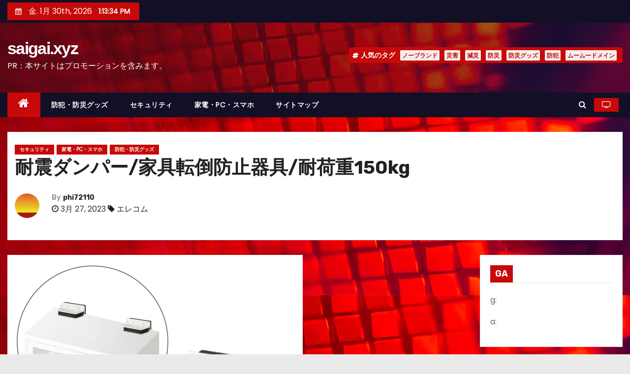

--- FILE ---
content_type: text/html; charset=UTF-8
request_url: https://saigai.xyz/cha_201910tsf009/
body_size: 33084
content:
<!-- =========================
     Page Breadcrumb   
============================== -->
<!DOCTYPE html>
<html lang="ja">
<head>
<meta charset="UTF-8">
<meta name="viewport" content="width=device-width, initial-scale=1">
<link rel="profile" href="https://gmpg.org/xfn/11">
<title>耐震ダンパー/家具転倒防止器具/耐荷重150kg &#8211; saigai.xyz</title>
<meta name='robots' content='max-image-preview:large' />
<link rel='dns-prefetch' href='//fonts.googleapis.com' />
<link rel="alternate" type="application/rss+xml" title="saigai.xyz &raquo; フィード" href="https://saigai.xyz/feed/" />
<link rel="alternate" type="application/rss+xml" title="saigai.xyz &raquo; コメントフィード" href="https://saigai.xyz/comments/feed/" />
<link rel="alternate" type="application/rss+xml" title="saigai.xyz &raquo; 耐震ダンパー/家具転倒防止器具/耐荷重150kg のコメントのフィード" href="https://saigai.xyz/cha_201910tsf009/feed/" />
<link rel="alternate" title="oEmbed (JSON)" type="application/json+oembed" href="https://saigai.xyz/wp-json/oembed/1.0/embed?url=https%3A%2F%2Fsaigai.xyz%2Fcha_201910tsf009%2F" />
<link rel="alternate" title="oEmbed (XML)" type="text/xml+oembed" href="https://saigai.xyz/wp-json/oembed/1.0/embed?url=https%3A%2F%2Fsaigai.xyz%2Fcha_201910tsf009%2F&#038;format=xml" />
<style id='wp-img-auto-sizes-contain-inline-css' type='text/css'>
img:is([sizes=auto i],[sizes^="auto," i]){contain-intrinsic-size:3000px 1500px}
/*# sourceURL=wp-img-auto-sizes-contain-inline-css */
</style>
<style id='wp-emoji-styles-inline-css' type='text/css'>

	img.wp-smiley, img.emoji {
		display: inline !important;
		border: none !important;
		box-shadow: none !important;
		height: 1em !important;
		width: 1em !important;
		margin: 0 0.07em !important;
		vertical-align: -0.1em !important;
		background: none !important;
		padding: 0 !important;
	}
/*# sourceURL=wp-emoji-styles-inline-css */
</style>
<style id='wp-block-library-inline-css' type='text/css'>
:root{--wp-block-synced-color:#7a00df;--wp-block-synced-color--rgb:122,0,223;--wp-bound-block-color:var(--wp-block-synced-color);--wp-editor-canvas-background:#ddd;--wp-admin-theme-color:#007cba;--wp-admin-theme-color--rgb:0,124,186;--wp-admin-theme-color-darker-10:#006ba1;--wp-admin-theme-color-darker-10--rgb:0,107,160.5;--wp-admin-theme-color-darker-20:#005a87;--wp-admin-theme-color-darker-20--rgb:0,90,135;--wp-admin-border-width-focus:2px}@media (min-resolution:192dpi){:root{--wp-admin-border-width-focus:1.5px}}.wp-element-button{cursor:pointer}:root .has-very-light-gray-background-color{background-color:#eee}:root .has-very-dark-gray-background-color{background-color:#313131}:root .has-very-light-gray-color{color:#eee}:root .has-very-dark-gray-color{color:#313131}:root .has-vivid-green-cyan-to-vivid-cyan-blue-gradient-background{background:linear-gradient(135deg,#00d084,#0693e3)}:root .has-purple-crush-gradient-background{background:linear-gradient(135deg,#34e2e4,#4721fb 50%,#ab1dfe)}:root .has-hazy-dawn-gradient-background{background:linear-gradient(135deg,#faaca8,#dad0ec)}:root .has-subdued-olive-gradient-background{background:linear-gradient(135deg,#fafae1,#67a671)}:root .has-atomic-cream-gradient-background{background:linear-gradient(135deg,#fdd79a,#004a59)}:root .has-nightshade-gradient-background{background:linear-gradient(135deg,#330968,#31cdcf)}:root .has-midnight-gradient-background{background:linear-gradient(135deg,#020381,#2874fc)}:root{--wp--preset--font-size--normal:16px;--wp--preset--font-size--huge:42px}.has-regular-font-size{font-size:1em}.has-larger-font-size{font-size:2.625em}.has-normal-font-size{font-size:var(--wp--preset--font-size--normal)}.has-huge-font-size{font-size:var(--wp--preset--font-size--huge)}.has-text-align-center{text-align:center}.has-text-align-left{text-align:left}.has-text-align-right{text-align:right}.has-fit-text{white-space:nowrap!important}#end-resizable-editor-section{display:none}.aligncenter{clear:both}.items-justified-left{justify-content:flex-start}.items-justified-center{justify-content:center}.items-justified-right{justify-content:flex-end}.items-justified-space-between{justify-content:space-between}.screen-reader-text{border:0;clip-path:inset(50%);height:1px;margin:-1px;overflow:hidden;padding:0;position:absolute;width:1px;word-wrap:normal!important}.screen-reader-text:focus{background-color:#ddd;clip-path:none;color:#444;display:block;font-size:1em;height:auto;left:5px;line-height:normal;padding:15px 23px 14px;text-decoration:none;top:5px;width:auto;z-index:100000}html :where(.has-border-color){border-style:solid}html :where([style*=border-top-color]){border-top-style:solid}html :where([style*=border-right-color]){border-right-style:solid}html :where([style*=border-bottom-color]){border-bottom-style:solid}html :where([style*=border-left-color]){border-left-style:solid}html :where([style*=border-width]){border-style:solid}html :where([style*=border-top-width]){border-top-style:solid}html :where([style*=border-right-width]){border-right-style:solid}html :where([style*=border-bottom-width]){border-bottom-style:solid}html :where([style*=border-left-width]){border-left-style:solid}html :where(img[class*=wp-image-]){height:auto;max-width:100%}:where(figure){margin:0 0 1em}html :where(.is-position-sticky){--wp-admin--admin-bar--position-offset:var(--wp-admin--admin-bar--height,0px)}@media screen and (max-width:600px){html :where(.is-position-sticky){--wp-admin--admin-bar--position-offset:0px}}

/*# sourceURL=wp-block-library-inline-css */
</style><style id='wp-block-archives-inline-css' type='text/css'>
.wp-block-archives{box-sizing:border-box}.wp-block-archives-dropdown label{display:block}
/*# sourceURL=https://saigai.xyz/wp-includes/blocks/archives/style.min.css */
</style>
<style id='wp-block-categories-inline-css' type='text/css'>
.wp-block-categories{box-sizing:border-box}.wp-block-categories.alignleft{margin-right:2em}.wp-block-categories.alignright{margin-left:2em}.wp-block-categories.wp-block-categories-dropdown.aligncenter{text-align:center}.wp-block-categories .wp-block-categories__label{display:block;width:100%}
/*# sourceURL=https://saigai.xyz/wp-includes/blocks/categories/style.min.css */
</style>
<style id='wp-block-heading-inline-css' type='text/css'>
h1:where(.wp-block-heading).has-background,h2:where(.wp-block-heading).has-background,h3:where(.wp-block-heading).has-background,h4:where(.wp-block-heading).has-background,h5:where(.wp-block-heading).has-background,h6:where(.wp-block-heading).has-background{padding:1.25em 2.375em}h1.has-text-align-left[style*=writing-mode]:where([style*=vertical-lr]),h1.has-text-align-right[style*=writing-mode]:where([style*=vertical-rl]),h2.has-text-align-left[style*=writing-mode]:where([style*=vertical-lr]),h2.has-text-align-right[style*=writing-mode]:where([style*=vertical-rl]),h3.has-text-align-left[style*=writing-mode]:where([style*=vertical-lr]),h3.has-text-align-right[style*=writing-mode]:where([style*=vertical-rl]),h4.has-text-align-left[style*=writing-mode]:where([style*=vertical-lr]),h4.has-text-align-right[style*=writing-mode]:where([style*=vertical-rl]),h5.has-text-align-left[style*=writing-mode]:where([style*=vertical-lr]),h5.has-text-align-right[style*=writing-mode]:where([style*=vertical-rl]),h6.has-text-align-left[style*=writing-mode]:where([style*=vertical-lr]),h6.has-text-align-right[style*=writing-mode]:where([style*=vertical-rl]){rotate:180deg}
/*# sourceURL=https://saigai.xyz/wp-includes/blocks/heading/style.min.css */
</style>
<style id='wp-block-image-inline-css' type='text/css'>
.wp-block-image>a,.wp-block-image>figure>a{display:inline-block}.wp-block-image img{box-sizing:border-box;height:auto;max-width:100%;vertical-align:bottom}@media not (prefers-reduced-motion){.wp-block-image img.hide{visibility:hidden}.wp-block-image img.show{animation:show-content-image .4s}}.wp-block-image[style*=border-radius] img,.wp-block-image[style*=border-radius]>a{border-radius:inherit}.wp-block-image.has-custom-border img{box-sizing:border-box}.wp-block-image.aligncenter{text-align:center}.wp-block-image.alignfull>a,.wp-block-image.alignwide>a{width:100%}.wp-block-image.alignfull img,.wp-block-image.alignwide img{height:auto;width:100%}.wp-block-image .aligncenter,.wp-block-image .alignleft,.wp-block-image .alignright,.wp-block-image.aligncenter,.wp-block-image.alignleft,.wp-block-image.alignright{display:table}.wp-block-image .aligncenter>figcaption,.wp-block-image .alignleft>figcaption,.wp-block-image .alignright>figcaption,.wp-block-image.aligncenter>figcaption,.wp-block-image.alignleft>figcaption,.wp-block-image.alignright>figcaption{caption-side:bottom;display:table-caption}.wp-block-image .alignleft{float:left;margin:.5em 1em .5em 0}.wp-block-image .alignright{float:right;margin:.5em 0 .5em 1em}.wp-block-image .aligncenter{margin-left:auto;margin-right:auto}.wp-block-image :where(figcaption){margin-bottom:1em;margin-top:.5em}.wp-block-image.is-style-circle-mask img{border-radius:9999px}@supports ((-webkit-mask-image:none) or (mask-image:none)) or (-webkit-mask-image:none){.wp-block-image.is-style-circle-mask img{border-radius:0;-webkit-mask-image:url('data:image/svg+xml;utf8,<svg viewBox="0 0 100 100" xmlns="http://www.w3.org/2000/svg"><circle cx="50" cy="50" r="50"/></svg>');mask-image:url('data:image/svg+xml;utf8,<svg viewBox="0 0 100 100" xmlns="http://www.w3.org/2000/svg"><circle cx="50" cy="50" r="50"/></svg>');mask-mode:alpha;-webkit-mask-position:center;mask-position:center;-webkit-mask-repeat:no-repeat;mask-repeat:no-repeat;-webkit-mask-size:contain;mask-size:contain}}:root :where(.wp-block-image.is-style-rounded img,.wp-block-image .is-style-rounded img){border-radius:9999px}.wp-block-image figure{margin:0}.wp-lightbox-container{display:flex;flex-direction:column;position:relative}.wp-lightbox-container img{cursor:zoom-in}.wp-lightbox-container img:hover+button{opacity:1}.wp-lightbox-container button{align-items:center;backdrop-filter:blur(16px) saturate(180%);background-color:#5a5a5a40;border:none;border-radius:4px;cursor:zoom-in;display:flex;height:20px;justify-content:center;opacity:0;padding:0;position:absolute;right:16px;text-align:center;top:16px;width:20px;z-index:100}@media not (prefers-reduced-motion){.wp-lightbox-container button{transition:opacity .2s ease}}.wp-lightbox-container button:focus-visible{outline:3px auto #5a5a5a40;outline:3px auto -webkit-focus-ring-color;outline-offset:3px}.wp-lightbox-container button:hover{cursor:pointer;opacity:1}.wp-lightbox-container button:focus{opacity:1}.wp-lightbox-container button:focus,.wp-lightbox-container button:hover,.wp-lightbox-container button:not(:hover):not(:active):not(.has-background){background-color:#5a5a5a40;border:none}.wp-lightbox-overlay{box-sizing:border-box;cursor:zoom-out;height:100vh;left:0;overflow:hidden;position:fixed;top:0;visibility:hidden;width:100%;z-index:100000}.wp-lightbox-overlay .close-button{align-items:center;cursor:pointer;display:flex;justify-content:center;min-height:40px;min-width:40px;padding:0;position:absolute;right:calc(env(safe-area-inset-right) + 16px);top:calc(env(safe-area-inset-top) + 16px);z-index:5000000}.wp-lightbox-overlay .close-button:focus,.wp-lightbox-overlay .close-button:hover,.wp-lightbox-overlay .close-button:not(:hover):not(:active):not(.has-background){background:none;border:none}.wp-lightbox-overlay .lightbox-image-container{height:var(--wp--lightbox-container-height);left:50%;overflow:hidden;position:absolute;top:50%;transform:translate(-50%,-50%);transform-origin:top left;width:var(--wp--lightbox-container-width);z-index:9999999999}.wp-lightbox-overlay .wp-block-image{align-items:center;box-sizing:border-box;display:flex;height:100%;justify-content:center;margin:0;position:relative;transform-origin:0 0;width:100%;z-index:3000000}.wp-lightbox-overlay .wp-block-image img{height:var(--wp--lightbox-image-height);min-height:var(--wp--lightbox-image-height);min-width:var(--wp--lightbox-image-width);width:var(--wp--lightbox-image-width)}.wp-lightbox-overlay .wp-block-image figcaption{display:none}.wp-lightbox-overlay button{background:none;border:none}.wp-lightbox-overlay .scrim{background-color:#fff;height:100%;opacity:.9;position:absolute;width:100%;z-index:2000000}.wp-lightbox-overlay.active{visibility:visible}@media not (prefers-reduced-motion){.wp-lightbox-overlay.active{animation:turn-on-visibility .25s both}.wp-lightbox-overlay.active img{animation:turn-on-visibility .35s both}.wp-lightbox-overlay.show-closing-animation:not(.active){animation:turn-off-visibility .35s both}.wp-lightbox-overlay.show-closing-animation:not(.active) img{animation:turn-off-visibility .25s both}.wp-lightbox-overlay.zoom.active{animation:none;opacity:1;visibility:visible}.wp-lightbox-overlay.zoom.active .lightbox-image-container{animation:lightbox-zoom-in .4s}.wp-lightbox-overlay.zoom.active .lightbox-image-container img{animation:none}.wp-lightbox-overlay.zoom.active .scrim{animation:turn-on-visibility .4s forwards}.wp-lightbox-overlay.zoom.show-closing-animation:not(.active){animation:none}.wp-lightbox-overlay.zoom.show-closing-animation:not(.active) .lightbox-image-container{animation:lightbox-zoom-out .4s}.wp-lightbox-overlay.zoom.show-closing-animation:not(.active) .lightbox-image-container img{animation:none}.wp-lightbox-overlay.zoom.show-closing-animation:not(.active) .scrim{animation:turn-off-visibility .4s forwards}}@keyframes show-content-image{0%{visibility:hidden}99%{visibility:hidden}to{visibility:visible}}@keyframes turn-on-visibility{0%{opacity:0}to{opacity:1}}@keyframes turn-off-visibility{0%{opacity:1;visibility:visible}99%{opacity:0;visibility:visible}to{opacity:0;visibility:hidden}}@keyframes lightbox-zoom-in{0%{transform:translate(calc((-100vw + var(--wp--lightbox-scrollbar-width))/2 + var(--wp--lightbox-initial-left-position)),calc(-50vh + var(--wp--lightbox-initial-top-position))) scale(var(--wp--lightbox-scale))}to{transform:translate(-50%,-50%) scale(1)}}@keyframes lightbox-zoom-out{0%{transform:translate(-50%,-50%) scale(1);visibility:visible}99%{visibility:visible}to{transform:translate(calc((-100vw + var(--wp--lightbox-scrollbar-width))/2 + var(--wp--lightbox-initial-left-position)),calc(-50vh + var(--wp--lightbox-initial-top-position))) scale(var(--wp--lightbox-scale));visibility:hidden}}
/*# sourceURL=https://saigai.xyz/wp-includes/blocks/image/style.min.css */
</style>
<style id='wp-block-latest-comments-inline-css' type='text/css'>
ol.wp-block-latest-comments{box-sizing:border-box;margin-left:0}:where(.wp-block-latest-comments:not([style*=line-height] .wp-block-latest-comments__comment)){line-height:1.1}:where(.wp-block-latest-comments:not([style*=line-height] .wp-block-latest-comments__comment-excerpt p)){line-height:1.8}.has-dates :where(.wp-block-latest-comments:not([style*=line-height])),.has-excerpts :where(.wp-block-latest-comments:not([style*=line-height])){line-height:1.5}.wp-block-latest-comments .wp-block-latest-comments{padding-left:0}.wp-block-latest-comments__comment{list-style:none;margin-bottom:1em}.has-avatars .wp-block-latest-comments__comment{list-style:none;min-height:2.25em}.has-avatars .wp-block-latest-comments__comment .wp-block-latest-comments__comment-excerpt,.has-avatars .wp-block-latest-comments__comment .wp-block-latest-comments__comment-meta{margin-left:3.25em}.wp-block-latest-comments__comment-excerpt p{font-size:.875em;margin:.36em 0 1.4em}.wp-block-latest-comments__comment-date{display:block;font-size:.75em}.wp-block-latest-comments .avatar,.wp-block-latest-comments__comment-avatar{border-radius:1.5em;display:block;float:left;height:2.5em;margin-right:.75em;width:2.5em}.wp-block-latest-comments[class*=-font-size] a,.wp-block-latest-comments[style*=font-size] a{font-size:inherit}
/*# sourceURL=https://saigai.xyz/wp-includes/blocks/latest-comments/style.min.css */
</style>
<style id='wp-block-latest-posts-inline-css' type='text/css'>
.wp-block-latest-posts{box-sizing:border-box}.wp-block-latest-posts.alignleft{margin-right:2em}.wp-block-latest-posts.alignright{margin-left:2em}.wp-block-latest-posts.wp-block-latest-posts__list{list-style:none}.wp-block-latest-posts.wp-block-latest-posts__list li{clear:both;overflow-wrap:break-word}.wp-block-latest-posts.is-grid{display:flex;flex-wrap:wrap}.wp-block-latest-posts.is-grid li{margin:0 1.25em 1.25em 0;width:100%}@media (min-width:600px){.wp-block-latest-posts.columns-2 li{width:calc(50% - .625em)}.wp-block-latest-posts.columns-2 li:nth-child(2n){margin-right:0}.wp-block-latest-posts.columns-3 li{width:calc(33.33333% - .83333em)}.wp-block-latest-posts.columns-3 li:nth-child(3n){margin-right:0}.wp-block-latest-posts.columns-4 li{width:calc(25% - .9375em)}.wp-block-latest-posts.columns-4 li:nth-child(4n){margin-right:0}.wp-block-latest-posts.columns-5 li{width:calc(20% - 1em)}.wp-block-latest-posts.columns-5 li:nth-child(5n){margin-right:0}.wp-block-latest-posts.columns-6 li{width:calc(16.66667% - 1.04167em)}.wp-block-latest-posts.columns-6 li:nth-child(6n){margin-right:0}}:root :where(.wp-block-latest-posts.is-grid){padding:0}:root :where(.wp-block-latest-posts.wp-block-latest-posts__list){padding-left:0}.wp-block-latest-posts__post-author,.wp-block-latest-posts__post-date{display:block;font-size:.8125em}.wp-block-latest-posts__post-excerpt,.wp-block-latest-posts__post-full-content{margin-bottom:1em;margin-top:.5em}.wp-block-latest-posts__featured-image a{display:inline-block}.wp-block-latest-posts__featured-image img{height:auto;max-width:100%;width:auto}.wp-block-latest-posts__featured-image.alignleft{float:left;margin-right:1em}.wp-block-latest-posts__featured-image.alignright{float:right;margin-left:1em}.wp-block-latest-posts__featured-image.aligncenter{margin-bottom:1em;text-align:center}
/*# sourceURL=https://saigai.xyz/wp-includes/blocks/latest-posts/style.min.css */
</style>
<style id='wp-block-search-inline-css' type='text/css'>
.wp-block-search__button{margin-left:10px;word-break:normal}.wp-block-search__button.has-icon{line-height:0}.wp-block-search__button svg{height:1.25em;min-height:24px;min-width:24px;width:1.25em;fill:currentColor;vertical-align:text-bottom}:where(.wp-block-search__button){border:1px solid #ccc;padding:6px 10px}.wp-block-search__inside-wrapper{display:flex;flex:auto;flex-wrap:nowrap;max-width:100%}.wp-block-search__label{width:100%}.wp-block-search.wp-block-search__button-only .wp-block-search__button{box-sizing:border-box;display:flex;flex-shrink:0;justify-content:center;margin-left:0;max-width:100%}.wp-block-search.wp-block-search__button-only .wp-block-search__inside-wrapper{min-width:0!important;transition-property:width}.wp-block-search.wp-block-search__button-only .wp-block-search__input{flex-basis:100%;transition-duration:.3s}.wp-block-search.wp-block-search__button-only.wp-block-search__searchfield-hidden,.wp-block-search.wp-block-search__button-only.wp-block-search__searchfield-hidden .wp-block-search__inside-wrapper{overflow:hidden}.wp-block-search.wp-block-search__button-only.wp-block-search__searchfield-hidden .wp-block-search__input{border-left-width:0!important;border-right-width:0!important;flex-basis:0;flex-grow:0;margin:0;min-width:0!important;padding-left:0!important;padding-right:0!important;width:0!important}:where(.wp-block-search__input){appearance:none;border:1px solid #949494;flex-grow:1;font-family:inherit;font-size:inherit;font-style:inherit;font-weight:inherit;letter-spacing:inherit;line-height:inherit;margin-left:0;margin-right:0;min-width:3rem;padding:8px;text-decoration:unset!important;text-transform:inherit}:where(.wp-block-search__button-inside .wp-block-search__inside-wrapper){background-color:#fff;border:1px solid #949494;box-sizing:border-box;padding:4px}:where(.wp-block-search__button-inside .wp-block-search__inside-wrapper) .wp-block-search__input{border:none;border-radius:0;padding:0 4px}:where(.wp-block-search__button-inside .wp-block-search__inside-wrapper) .wp-block-search__input:focus{outline:none}:where(.wp-block-search__button-inside .wp-block-search__inside-wrapper) :where(.wp-block-search__button){padding:4px 8px}.wp-block-search.aligncenter .wp-block-search__inside-wrapper{margin:auto}.wp-block[data-align=right] .wp-block-search.wp-block-search__button-only .wp-block-search__inside-wrapper{float:right}
/*# sourceURL=https://saigai.xyz/wp-includes/blocks/search/style.min.css */
</style>
<style id='wp-block-group-inline-css' type='text/css'>
.wp-block-group{box-sizing:border-box}:where(.wp-block-group.wp-block-group-is-layout-constrained){position:relative}
/*# sourceURL=https://saigai.xyz/wp-includes/blocks/group/style.min.css */
</style>
<style id='wp-block-paragraph-inline-css' type='text/css'>
.is-small-text{font-size:.875em}.is-regular-text{font-size:1em}.is-large-text{font-size:2.25em}.is-larger-text{font-size:3em}.has-drop-cap:not(:focus):first-letter{float:left;font-size:8.4em;font-style:normal;font-weight:100;line-height:.68;margin:.05em .1em 0 0;text-transform:uppercase}body.rtl .has-drop-cap:not(:focus):first-letter{float:none;margin-left:.1em}p.has-drop-cap.has-background{overflow:hidden}:root :where(p.has-background){padding:1.25em 2.375em}:where(p.has-text-color:not(.has-link-color)) a{color:inherit}p.has-text-align-left[style*="writing-mode:vertical-lr"],p.has-text-align-right[style*="writing-mode:vertical-rl"]{rotate:180deg}
/*# sourceURL=https://saigai.xyz/wp-includes/blocks/paragraph/style.min.css */
</style>
<style id='wp-block-table-inline-css' type='text/css'>
.wp-block-table{overflow-x:auto}.wp-block-table table{border-collapse:collapse;width:100%}.wp-block-table thead{border-bottom:3px solid}.wp-block-table tfoot{border-top:3px solid}.wp-block-table td,.wp-block-table th{border:1px solid;padding:.5em}.wp-block-table .has-fixed-layout{table-layout:fixed;width:100%}.wp-block-table .has-fixed-layout td,.wp-block-table .has-fixed-layout th{word-break:break-word}.wp-block-table.aligncenter,.wp-block-table.alignleft,.wp-block-table.alignright{display:table;width:auto}.wp-block-table.aligncenter td,.wp-block-table.aligncenter th,.wp-block-table.alignleft td,.wp-block-table.alignleft th,.wp-block-table.alignright td,.wp-block-table.alignright th{word-break:break-word}.wp-block-table .has-subtle-light-gray-background-color{background-color:#f3f4f5}.wp-block-table .has-subtle-pale-green-background-color{background-color:#e9fbe5}.wp-block-table .has-subtle-pale-blue-background-color{background-color:#e7f5fe}.wp-block-table .has-subtle-pale-pink-background-color{background-color:#fcf0ef}.wp-block-table.is-style-stripes{background-color:initial;border-collapse:inherit;border-spacing:0}.wp-block-table.is-style-stripes tbody tr:nth-child(odd){background-color:#f0f0f0}.wp-block-table.is-style-stripes.has-subtle-light-gray-background-color tbody tr:nth-child(odd){background-color:#f3f4f5}.wp-block-table.is-style-stripes.has-subtle-pale-green-background-color tbody tr:nth-child(odd){background-color:#e9fbe5}.wp-block-table.is-style-stripes.has-subtle-pale-blue-background-color tbody tr:nth-child(odd){background-color:#e7f5fe}.wp-block-table.is-style-stripes.has-subtle-pale-pink-background-color tbody tr:nth-child(odd){background-color:#fcf0ef}.wp-block-table.is-style-stripes td,.wp-block-table.is-style-stripes th{border-color:#0000}.wp-block-table.is-style-stripes{border-bottom:1px solid #f0f0f0}.wp-block-table .has-border-color td,.wp-block-table .has-border-color th,.wp-block-table .has-border-color tr,.wp-block-table .has-border-color>*{border-color:inherit}.wp-block-table table[style*=border-top-color] tr:first-child,.wp-block-table table[style*=border-top-color] tr:first-child td,.wp-block-table table[style*=border-top-color] tr:first-child th,.wp-block-table table[style*=border-top-color]>*,.wp-block-table table[style*=border-top-color]>* td,.wp-block-table table[style*=border-top-color]>* th{border-top-color:inherit}.wp-block-table table[style*=border-top-color] tr:not(:first-child){border-top-color:initial}.wp-block-table table[style*=border-right-color] td:last-child,.wp-block-table table[style*=border-right-color] th,.wp-block-table table[style*=border-right-color] tr,.wp-block-table table[style*=border-right-color]>*{border-right-color:inherit}.wp-block-table table[style*=border-bottom-color] tr:last-child,.wp-block-table table[style*=border-bottom-color] tr:last-child td,.wp-block-table table[style*=border-bottom-color] tr:last-child th,.wp-block-table table[style*=border-bottom-color]>*,.wp-block-table table[style*=border-bottom-color]>* td,.wp-block-table table[style*=border-bottom-color]>* th{border-bottom-color:inherit}.wp-block-table table[style*=border-bottom-color] tr:not(:last-child){border-bottom-color:initial}.wp-block-table table[style*=border-left-color] td:first-child,.wp-block-table table[style*=border-left-color] th,.wp-block-table table[style*=border-left-color] tr,.wp-block-table table[style*=border-left-color]>*{border-left-color:inherit}.wp-block-table table[style*=border-style] td,.wp-block-table table[style*=border-style] th,.wp-block-table table[style*=border-style] tr,.wp-block-table table[style*=border-style]>*{border-style:inherit}.wp-block-table table[style*=border-width] td,.wp-block-table table[style*=border-width] th,.wp-block-table table[style*=border-width] tr,.wp-block-table table[style*=border-width]>*{border-style:inherit;border-width:inherit}
/*# sourceURL=https://saigai.xyz/wp-includes/blocks/table/style.min.css */
</style>
<style id='global-styles-inline-css' type='text/css'>
:root{--wp--preset--aspect-ratio--square: 1;--wp--preset--aspect-ratio--4-3: 4/3;--wp--preset--aspect-ratio--3-4: 3/4;--wp--preset--aspect-ratio--3-2: 3/2;--wp--preset--aspect-ratio--2-3: 2/3;--wp--preset--aspect-ratio--16-9: 16/9;--wp--preset--aspect-ratio--9-16: 9/16;--wp--preset--color--black: #000000;--wp--preset--color--cyan-bluish-gray: #abb8c3;--wp--preset--color--white: #ffffff;--wp--preset--color--pale-pink: #f78da7;--wp--preset--color--vivid-red: #cf2e2e;--wp--preset--color--luminous-vivid-orange: #ff6900;--wp--preset--color--luminous-vivid-amber: #fcb900;--wp--preset--color--light-green-cyan: #7bdcb5;--wp--preset--color--vivid-green-cyan: #00d084;--wp--preset--color--pale-cyan-blue: #8ed1fc;--wp--preset--color--vivid-cyan-blue: #0693e3;--wp--preset--color--vivid-purple: #9b51e0;--wp--preset--gradient--vivid-cyan-blue-to-vivid-purple: linear-gradient(135deg,rgb(6,147,227) 0%,rgb(155,81,224) 100%);--wp--preset--gradient--light-green-cyan-to-vivid-green-cyan: linear-gradient(135deg,rgb(122,220,180) 0%,rgb(0,208,130) 100%);--wp--preset--gradient--luminous-vivid-amber-to-luminous-vivid-orange: linear-gradient(135deg,rgb(252,185,0) 0%,rgb(255,105,0) 100%);--wp--preset--gradient--luminous-vivid-orange-to-vivid-red: linear-gradient(135deg,rgb(255,105,0) 0%,rgb(207,46,46) 100%);--wp--preset--gradient--very-light-gray-to-cyan-bluish-gray: linear-gradient(135deg,rgb(238,238,238) 0%,rgb(169,184,195) 100%);--wp--preset--gradient--cool-to-warm-spectrum: linear-gradient(135deg,rgb(74,234,220) 0%,rgb(151,120,209) 20%,rgb(207,42,186) 40%,rgb(238,44,130) 60%,rgb(251,105,98) 80%,rgb(254,248,76) 100%);--wp--preset--gradient--blush-light-purple: linear-gradient(135deg,rgb(255,206,236) 0%,rgb(152,150,240) 100%);--wp--preset--gradient--blush-bordeaux: linear-gradient(135deg,rgb(254,205,165) 0%,rgb(254,45,45) 50%,rgb(107,0,62) 100%);--wp--preset--gradient--luminous-dusk: linear-gradient(135deg,rgb(255,203,112) 0%,rgb(199,81,192) 50%,rgb(65,88,208) 100%);--wp--preset--gradient--pale-ocean: linear-gradient(135deg,rgb(255,245,203) 0%,rgb(182,227,212) 50%,rgb(51,167,181) 100%);--wp--preset--gradient--electric-grass: linear-gradient(135deg,rgb(202,248,128) 0%,rgb(113,206,126) 100%);--wp--preset--gradient--midnight: linear-gradient(135deg,rgb(2,3,129) 0%,rgb(40,116,252) 100%);--wp--preset--font-size--small: 13px;--wp--preset--font-size--medium: 20px;--wp--preset--font-size--large: 36px;--wp--preset--font-size--x-large: 42px;--wp--preset--spacing--20: 0.44rem;--wp--preset--spacing--30: 0.67rem;--wp--preset--spacing--40: 1rem;--wp--preset--spacing--50: 1.5rem;--wp--preset--spacing--60: 2.25rem;--wp--preset--spacing--70: 3.38rem;--wp--preset--spacing--80: 5.06rem;--wp--preset--shadow--natural: 6px 6px 9px rgba(0, 0, 0, 0.2);--wp--preset--shadow--deep: 12px 12px 50px rgba(0, 0, 0, 0.4);--wp--preset--shadow--sharp: 6px 6px 0px rgba(0, 0, 0, 0.2);--wp--preset--shadow--outlined: 6px 6px 0px -3px rgb(255, 255, 255), 6px 6px rgb(0, 0, 0);--wp--preset--shadow--crisp: 6px 6px 0px rgb(0, 0, 0);}:where(.is-layout-flex){gap: 0.5em;}:where(.is-layout-grid){gap: 0.5em;}body .is-layout-flex{display: flex;}.is-layout-flex{flex-wrap: wrap;align-items: center;}.is-layout-flex > :is(*, div){margin: 0;}body .is-layout-grid{display: grid;}.is-layout-grid > :is(*, div){margin: 0;}:where(.wp-block-columns.is-layout-flex){gap: 2em;}:where(.wp-block-columns.is-layout-grid){gap: 2em;}:where(.wp-block-post-template.is-layout-flex){gap: 1.25em;}:where(.wp-block-post-template.is-layout-grid){gap: 1.25em;}.has-black-color{color: var(--wp--preset--color--black) !important;}.has-cyan-bluish-gray-color{color: var(--wp--preset--color--cyan-bluish-gray) !important;}.has-white-color{color: var(--wp--preset--color--white) !important;}.has-pale-pink-color{color: var(--wp--preset--color--pale-pink) !important;}.has-vivid-red-color{color: var(--wp--preset--color--vivid-red) !important;}.has-luminous-vivid-orange-color{color: var(--wp--preset--color--luminous-vivid-orange) !important;}.has-luminous-vivid-amber-color{color: var(--wp--preset--color--luminous-vivid-amber) !important;}.has-light-green-cyan-color{color: var(--wp--preset--color--light-green-cyan) !important;}.has-vivid-green-cyan-color{color: var(--wp--preset--color--vivid-green-cyan) !important;}.has-pale-cyan-blue-color{color: var(--wp--preset--color--pale-cyan-blue) !important;}.has-vivid-cyan-blue-color{color: var(--wp--preset--color--vivid-cyan-blue) !important;}.has-vivid-purple-color{color: var(--wp--preset--color--vivid-purple) !important;}.has-black-background-color{background-color: var(--wp--preset--color--black) !important;}.has-cyan-bluish-gray-background-color{background-color: var(--wp--preset--color--cyan-bluish-gray) !important;}.has-white-background-color{background-color: var(--wp--preset--color--white) !important;}.has-pale-pink-background-color{background-color: var(--wp--preset--color--pale-pink) !important;}.has-vivid-red-background-color{background-color: var(--wp--preset--color--vivid-red) !important;}.has-luminous-vivid-orange-background-color{background-color: var(--wp--preset--color--luminous-vivid-orange) !important;}.has-luminous-vivid-amber-background-color{background-color: var(--wp--preset--color--luminous-vivid-amber) !important;}.has-light-green-cyan-background-color{background-color: var(--wp--preset--color--light-green-cyan) !important;}.has-vivid-green-cyan-background-color{background-color: var(--wp--preset--color--vivid-green-cyan) !important;}.has-pale-cyan-blue-background-color{background-color: var(--wp--preset--color--pale-cyan-blue) !important;}.has-vivid-cyan-blue-background-color{background-color: var(--wp--preset--color--vivid-cyan-blue) !important;}.has-vivid-purple-background-color{background-color: var(--wp--preset--color--vivid-purple) !important;}.has-black-border-color{border-color: var(--wp--preset--color--black) !important;}.has-cyan-bluish-gray-border-color{border-color: var(--wp--preset--color--cyan-bluish-gray) !important;}.has-white-border-color{border-color: var(--wp--preset--color--white) !important;}.has-pale-pink-border-color{border-color: var(--wp--preset--color--pale-pink) !important;}.has-vivid-red-border-color{border-color: var(--wp--preset--color--vivid-red) !important;}.has-luminous-vivid-orange-border-color{border-color: var(--wp--preset--color--luminous-vivid-orange) !important;}.has-luminous-vivid-amber-border-color{border-color: var(--wp--preset--color--luminous-vivid-amber) !important;}.has-light-green-cyan-border-color{border-color: var(--wp--preset--color--light-green-cyan) !important;}.has-vivid-green-cyan-border-color{border-color: var(--wp--preset--color--vivid-green-cyan) !important;}.has-pale-cyan-blue-border-color{border-color: var(--wp--preset--color--pale-cyan-blue) !important;}.has-vivid-cyan-blue-border-color{border-color: var(--wp--preset--color--vivid-cyan-blue) !important;}.has-vivid-purple-border-color{border-color: var(--wp--preset--color--vivid-purple) !important;}.has-vivid-cyan-blue-to-vivid-purple-gradient-background{background: var(--wp--preset--gradient--vivid-cyan-blue-to-vivid-purple) !important;}.has-light-green-cyan-to-vivid-green-cyan-gradient-background{background: var(--wp--preset--gradient--light-green-cyan-to-vivid-green-cyan) !important;}.has-luminous-vivid-amber-to-luminous-vivid-orange-gradient-background{background: var(--wp--preset--gradient--luminous-vivid-amber-to-luminous-vivid-orange) !important;}.has-luminous-vivid-orange-to-vivid-red-gradient-background{background: var(--wp--preset--gradient--luminous-vivid-orange-to-vivid-red) !important;}.has-very-light-gray-to-cyan-bluish-gray-gradient-background{background: var(--wp--preset--gradient--very-light-gray-to-cyan-bluish-gray) !important;}.has-cool-to-warm-spectrum-gradient-background{background: var(--wp--preset--gradient--cool-to-warm-spectrum) !important;}.has-blush-light-purple-gradient-background{background: var(--wp--preset--gradient--blush-light-purple) !important;}.has-blush-bordeaux-gradient-background{background: var(--wp--preset--gradient--blush-bordeaux) !important;}.has-luminous-dusk-gradient-background{background: var(--wp--preset--gradient--luminous-dusk) !important;}.has-pale-ocean-gradient-background{background: var(--wp--preset--gradient--pale-ocean) !important;}.has-electric-grass-gradient-background{background: var(--wp--preset--gradient--electric-grass) !important;}.has-midnight-gradient-background{background: var(--wp--preset--gradient--midnight) !important;}.has-small-font-size{font-size: var(--wp--preset--font-size--small) !important;}.has-medium-font-size{font-size: var(--wp--preset--font-size--medium) !important;}.has-large-font-size{font-size: var(--wp--preset--font-size--large) !important;}.has-x-large-font-size{font-size: var(--wp--preset--font-size--x-large) !important;}
/*# sourceURL=global-styles-inline-css */
</style>

<style id='classic-theme-styles-inline-css' type='text/css'>
/*! This file is auto-generated */
.wp-block-button__link{color:#fff;background-color:#32373c;border-radius:9999px;box-shadow:none;text-decoration:none;padding:calc(.667em + 2px) calc(1.333em + 2px);font-size:1.125em}.wp-block-file__button{background:#32373c;color:#fff;text-decoration:none}
/*# sourceURL=/wp-includes/css/classic-themes.min.css */
</style>
<link rel='stylesheet' id='diypro-youtuner-post-css-css' href='https://saigai.xyz/wp-content/plugins/youtuner/style/diypro_youtuner_post.css?ver=6.9' type='text/css' media='all' />
<link rel='stylesheet' id='newses-fonts-css' href='//fonts.googleapis.com/css?family=Rubik%3A400%2C500%2C700%7CPoppins%3A400%26display%3Dswap&#038;subset=latin%2Clatin-ext' type='text/css' media='all' />
<link rel='stylesheet' id='bootstrap-css' href='https://saigai.xyz/wp-content/themes/newses/css/bootstrap.css?ver=6.9' type='text/css' media='all' />
<link rel='stylesheet' id='newses-style-css' href='https://saigai.xyz/wp-content/themes/newses/style.css?ver=6.9' type='text/css' media='all' />
<link rel='stylesheet' id='newses-default-css' href='https://saigai.xyz/wp-content/themes/newses/css/colors/default.css?ver=6.9' type='text/css' media='all' />
<link rel='stylesheet' id='font-awesome-css' href='https://saigai.xyz/wp-content/themes/newses/css/font-awesome.css?ver=6.9' type='text/css' media='all' />
<link rel='stylesheet' id='smartmenus-css' href='https://saigai.xyz/wp-content/themes/newses/css/jquery.smartmenus.bootstrap.css?ver=6.9' type='text/css' media='all' />
<link rel='stylesheet' id='newses-swiper.min-css' href='https://saigai.xyz/wp-content/themes/newses/css/swiper.min.css?ver=6.9' type='text/css' media='all' />
<script type="text/javascript" src="https://saigai.xyz/wp-includes/js/jquery/jquery.min.js?ver=3.7.1" id="jquery-core-js"></script>
<script type="text/javascript" src="https://saigai.xyz/wp-includes/js/jquery/jquery-migrate.min.js?ver=3.4.1" id="jquery-migrate-js"></script>
<script type="text/javascript" src="https://saigai.xyz/wp-content/themes/newses/js/navigation.js?ver=6.9" id="newses-navigation-js"></script>
<script type="text/javascript" src="https://saigai.xyz/wp-content/themes/newses/js/bootstrap.js?ver=6.9" id="bootstrap-js"></script>
<script type="text/javascript" src="https://saigai.xyz/wp-content/themes/newses/js/jquery.marquee.js?ver=6.9" id="newses-marquee-js-js"></script>
<script type="text/javascript" src="https://saigai.xyz/wp-content/themes/newses/js/swiper.min.js?ver=6.9" id="newses-swiper.min.js-js"></script>
<script type="text/javascript" src="https://saigai.xyz/wp-content/themes/newses/js/jquery.smartmenus.js?ver=6.9" id="smartmenus-js-js"></script>
<script type="text/javascript" src="https://saigai.xyz/wp-content/themes/newses/js/bootstrap-smartmenus.js?ver=6.9" id="bootstrap-smartmenus-js-js"></script>
<link rel="https://api.w.org/" href="https://saigai.xyz/wp-json/" /><link rel="alternate" title="JSON" type="application/json" href="https://saigai.xyz/wp-json/wp/v2/posts/471" /><link rel="EditURI" type="application/rsd+xml" title="RSD" href="https://saigai.xyz/xmlrpc.php?rsd" />
<meta name="generator" content="WordPress 6.9" />
<link rel="canonical" href="https://saigai.xyz/cha_201910tsf009/" />
<link rel='shortlink' href='https://saigai.xyz/?p=471' />

<link rel="stylesheet" href="https://saigai.xyz/wp-content/plugins/count-per-day/counter.css" type="text/css" />
    <script type="text/javascript">
        function nxsPostToFav(obj){ obj.preventDefault;
            var k = obj.target.split("-"); var nt = k[0]; var ii = k[1];  var pid = k[2];
            var data = {  action:'nxs_snap_aj', nxsact: 'manPost', nt:nt, id: pid, nid: ii, et_load_builder_modules:1, _wpnonce: 'dadb5ec142'};
            jQuery('#nxsFavNoticeCnt').html('<p> Posting... </p>'); jQuery('#nxsFavNotice').modal({ fadeDuration: 50 });
            jQuery.post('https://saigai.xyz/wp-admin/admin-ajax.php', data, function(response) { if (response=='') response = 'Message Posted';
                jQuery('#nxsFavNoticeCnt').html('<p> ' + response + '</p>' +'<input type="button"  onclick="jQuery.modal.close();" class="bClose" value="Close" />');
            });
        }
    </script><link rel="pingback" href="https://saigai.xyz/xmlrpc.php"><style type="text/css">.broken_link, a.broken_link {
	text-decoration: line-through;
}</style>        <style type="text/css">
            

            body .site-title a,
            .site-header .site-branding .site-title a:visited,
            .site-header .site-branding .site-title a:hover,
            .site-description {
                color: #fff;
            }
            
            .site-branding-text .site-title a {
                font-size: px;
            }

            @media only screen and (max-width: 640px) {
                .site-branding-text .site-title a {
                    font-size: 40px;

                }
            }

            @media only screen and (max-width: 375px) {
                .site-branding-text .site-title a {
                    font-size: 32px;

                }
            }

            
            


        </style>
        <style type="text/css" id="custom-background-css">
body.custom-background { background-image: url("https://saigai.xyz/wp-content/uploads/2023/04/head-back.jpg"); background-position: left top; background-size: auto; background-repeat: repeat; background-attachment: scroll; }
</style>
	<!-- ## NXS/OG ## --><!-- ## NXSOGTAGS ## --><!-- ## NXS/OG ## -->
<link rel='stylesheet' id='modal-css' href='https://saigai.xyz/wp-content/plugins/social-networks-auto-poster-facebook-twitter-g/js-css/jquery.modal.min.css?ver=4.3.25' type='text/css' media='all' />
</head>
<body data-rsssl=1 class="wp-singular post-template-default single single-post postid-471 single-format-standard custom-background wp-theme-newses wide" >
<div id="page" class="site">
<a class="skip-link screen-reader-text" href="#content">
コンテンツへスキップ</a>
    <!--wrapper-->
    <div class="wrapper" id="custom-background-css">
        <header class="mg-headwidget">
            <!--==================== TOP BAR ====================-->
            <div class="mg-head-detail d-none d-md-block">
      <div class="container">
        <div class="row align-items-center">
                        <div class="col-md-6 col-xs-12 col-sm-6">
                <ul class="info-left">
                            <li>
                        <i class="fa fa-calendar ml-3"></i>
            金. 1月 30th, 2026             <span id="time" class="time"></span>
                    </li>                        
                    </ul>
            </div>
                        <div class="col-md-6 col-xs-12">
                <ul class="mg-social info-right">
                    
                                      </ul>
            </div>
                    </div>
    </div>
</div>
            <div class="clearfix"></div>
                        <div class="mg-nav-widget-area-back" style='background-image: url("https://saigai.xyz/wp-content/themes/newses/images/head-back.jpg" );'>
                        <div class="overlay">
              <div class="inner"  style="background-color:rgba(18,16,38,0.4);" >
                <div class="container">
                    <div class="mg-nav-widget-area">
                                              <div class="row align-items-center">
                            <div class="col-md-4 text-center-xs">
                                                                                            <div class="site-branding-text">
                                                                <p class="site-title"> <a href="https://saigai.xyz/" rel="home">saigai.xyz</a></p>
                                                                <p class="site-description">PR：本サイトはプロモーションを含みます。</p>
                                </div>
                                                          </div>
                                       <div class="col-md-8 text-center-xs">
                                    <!--== Top Tags ==-->
                  <div class="mg-tpt-tag-area">
                       <div class="mg-tpt-txnlst clearfix"><strong>人気のタグ</strong><ul><li><a href="https://saigai.xyz/tag/%e3%83%8e%e3%83%bc%e3%83%96%e3%83%a9%e3%83%b3%e3%83%89/">ノーブランド</a></li><li><a href="https://saigai.xyz/tag/%e7%81%bd%e5%ae%b3/">災害</a></li><li><a href="https://saigai.xyz/tag/%e6%b8%9b%e7%81%bd/">減災</a></li><li><a href="https://saigai.xyz/tag/%e9%98%b2%e7%81%bd/">防災</a></li><li><a href="https://saigai.xyz/tag/%e9%98%b2%e7%81%bd%e3%82%b0%e3%83%83%e3%82%ba/">防災グッズ</a></li><li><a href="https://saigai.xyz/tag/%e9%98%b2%e7%8a%af/">防犯</a></li><li><a href="https://saigai.xyz/tag/%e3%83%a0%e3%83%bc%e3%83%a0%e3%83%bc%e3%83%89%e3%83%a1%e3%82%a4%e3%83%b3/">ムームードメイン</a></li></ul></div>          
                  </div>
            <!-- Trending line END -->
                  
                </div>
            
                        </div>
                    </div>
                </div>
                </div>
              </div>
          </div>
            <div class="mg-menu-full">
                <nav class="navbar navbar-expand-lg navbar-wp">
                    <div class="container">
                        <!-- Right nav -->
                    <div class="m-header align-items-center">
                        <a class="mobilehomebtn" href="https://saigai.xyz"><span class="fa fa-home"></span></a>
                        <!-- navbar-toggle -->
                        <button class="navbar-toggler collapsed ml-auto" type="button" data-toggle="collapse" data-target="#navbar-wp" aria-controls="navbarSupportedContent" aria-expanded="false" aria-label="Toggle navigation">
                          <!-- <span class="my-1 mx-2 close"></span>
                          <span class="navbar-toggler-icon"></span> -->
                          <div class="burger">
                            <span class="burger-line"></span>
                            <span class="burger-line"></span>
                            <span class="burger-line"></span>
                          </div>
                        </button>
                        <!-- /navbar-toggle -->
                                                <div class="dropdown show mg-search-box">
                      <a class="dropdown-toggle msearch ml-auto" href="#" role="button" id="dropdownMenuLink" data-toggle="dropdown" aria-haspopup="true" aria-expanded="false">
                       <i class="fa fa-search"></i>
                      </a>
                      <div class="dropdown-menu searchinner" aria-labelledby="dropdownMenuLink">
                        <form role="search" method="get" id="searchform" action="https://saigai.xyz/">
  <div class="input-group">
    <input type="search" class="form-control" placeholder="検索" value="" name="s" />
    <span class="input-group-btn btn-default">
    <button type="submit" class="btn"> <i class="fa fa-search"></i> </button>
    </span> </div>
</form>                      </div>
                    </div>
                                                <a  target="_blank" href="#" class="btn-theme px-3 mr-2">
                            <i class="fa fa-television"></i></a>
                                            </div>
                    <!-- /Right nav -->
                    <!-- Navigation -->
                    <div class="collapse navbar-collapse" id="navbar-wp">
                        
                            <ul id="menu-menu" class="nav navbar-nav mr-auto"><li class="active home"><a class="nav-link homebtn" title="Home" href="https://saigai.xyz"><span class='fa fa-home'></span></a></li><li id="menu-item-1824" class="menu-item menu-item-type-taxonomy menu-item-object-category current-post-ancestor current-menu-parent current-post-parent menu-item-1824"><a class="nav-link" title="防犯・防災グッズ" href="https://saigai.xyz/category/%e9%98%b2%e7%8a%af%e3%83%bb%e9%98%b2%e7%81%bd%e3%82%b0%e3%83%83%e3%82%ba/">防犯・防災グッズ</a></li>
<li id="menu-item-1825" class="menu-item menu-item-type-taxonomy menu-item-object-category current-post-ancestor current-menu-parent current-post-parent menu-item-1825"><a class="nav-link" title="セキュリティ" href="https://saigai.xyz/category/%e3%82%bb%e3%82%ad%e3%83%a5%e3%83%aa%e3%83%86%e3%82%a3/">セキュリティ</a></li>
<li id="menu-item-1823" class="menu-item menu-item-type-taxonomy menu-item-object-category current-post-ancestor current-menu-parent current-post-parent menu-item-1823"><a class="nav-link" title="家電・PC・スマホ" href="https://saigai.xyz/category/%e5%ae%b6%e9%9b%bb%e3%83%bbpc%e3%83%bb%e3%82%b9%e3%83%9e%e3%83%9b/">家電・PC・スマホ</a></li>
<li id="menu-item-91101" class="menu-item menu-item-type-post_type menu-item-object-page menu-item-91101"><a class="nav-link" title="サイトマップ" href="https://saigai.xyz/%e3%82%b5%e3%82%a4%e3%83%88%e3%83%9e%e3%83%83%e3%83%97/">サイトマップ</a></li>
</ul>                    </div>   
                    <!--/ Navigation -->
                    <!-- Right nav -->
                    <div class="desk-header pl-3 ml-auto my-2 my-lg-0 position-relative align-items-center">
                        <!-- /navbar-toggle -->
                                                <div class="dropdown show mg-search-box">
                      <a class="dropdown-toggle msearch ml-auto" href="#" role="button" id="dropdownMenuLink" data-toggle="dropdown" aria-haspopup="true" aria-expanded="false">
                       <i class="fa fa-search"></i>
                      </a>
                      <div class="dropdown-menu searchinner" aria-labelledby="dropdownMenuLink">
                        <form role="search" method="get" id="searchform" action="https://saigai.xyz/">
  <div class="input-group">
    <input type="search" class="form-control" placeholder="検索" value="" name="s" />
    <span class="input-group-btn btn-default">
    <button type="submit" class="btn"> <i class="fa fa-search"></i> </button>
    </span> </div>
</form>                      </div>
                    </div>
                                                <a  target="_blank" href="#" class="btn-theme px-3 ml-3 mr-2">
                            <i class="fa fa-television"></i></a>
                                            </div>
                    <!-- /Right nav --> 
                  </div>
                </nav>
            </div>
        </header>
        <div class="clearfix"></div>
        <!--== /Top Tags ==-->
                        <!--== Home Slider ==-->
                <!--==/ Home Slider ==-->
        <!--==================== Newses breadcrumb section ====================-->
<!-- =========================
     Page Content Section      
============================== -->
<main id="content">
    <!--container-->
    <div class="container">
      <!--row-->
      <div class="row">
        <div class="col-md-12">
          <div class="mg-header mb-30">
                                        <div class="mg-blog-category mb-1"> 
                      <a class="newses-categories category-color-1" href="https://saigai.xyz/category/%e3%82%bb%e3%82%ad%e3%83%a5%e3%83%aa%e3%83%86%e3%82%a3/"> 
                                 セキュリティ
                             </a><a class="newses-categories category-color-1" href="https://saigai.xyz/category/%e5%ae%b6%e9%9b%bb%e3%83%bbpc%e3%83%bb%e3%82%b9%e3%83%9e%e3%83%9b/"> 
                                 家電・PC・スマホ
                             </a><a class="newses-categories category-color-1" href="https://saigai.xyz/category/%e9%98%b2%e7%8a%af%e3%83%bb%e9%98%b2%e7%81%bd%e3%82%b0%e3%83%83%e3%82%ba/"> 
                                 防犯・防災グッズ
                             </a>                </div>
                                  <h1 class="title">耐震ダンパー/家具転倒防止器具/耐荷重150kg</h1>
                                <div class="media mg-info-author-block"> 
                                     <a class="mg-author-pic" href="https://saigai.xyz/author/phi72110/"> <img alt='' src='https://secure.gravatar.com/avatar/e9f51b1efe0c73e6f8c8110cce0fa47e1605abea3dbaeb9efa59282f3febcb64?s=150&#038;d=mm&#038;r=g' srcset='https://secure.gravatar.com/avatar/e9f51b1efe0c73e6f8c8110cce0fa47e1605abea3dbaeb9efa59282f3febcb64?s=300&#038;d=mm&#038;r=g 2x' class='avatar avatar-150 photo' height='150' width='150' decoding='async'/> </a>
                                  <div class="media-body">
                                        <h4 class="media-heading"><span>By</span><a href="https://saigai.xyz/author/phi72110/">phi72110</a></h4>
                                                            <span class="mg-blog-date"><i class="fa fa-clock-o"></i> 
                      3月 27, 2023</span>
                                        <span class="newses-tags"><i class="fa fa-tag"></i>
                      <a href="https://saigai.xyz/cha_201910tsf009/"><a href="https://saigai.xyz/tag/%e3%82%a8%e3%83%ac%e3%82%b3%e3%83%a0/" rel="tag">エレコム</a></a>
                    </span>
                                    </div>
                </div>
                          </div>
        </div>
        <!--col-md-->
                                                <div class="col-md-9">
                    		                  <div class="mg-blog-post-box"> 
              <img width="600" height="600" src="https://saigai.xyz/wp-content/uploads/2022/09/cha_201910tsf009pl.jpg" class="img-responsive wp-post-image" alt="" decoding="async" fetchpriority="high" srcset="https://saigai.xyz/wp-content/uploads/2022/09/cha_201910tsf009pl.jpg 600w, https://saigai.xyz/wp-content/uploads/2022/09/cha_201910tsf009pl-300x300.jpg 300w, https://saigai.xyz/wp-content/uploads/2022/09/cha_201910tsf009pl-150x150.jpg 150w" sizes="(max-width: 600px) 100vw, 600px" />              <article class="small single p-3">
                
<div class="wp-block-image"><figure class="aligncenter size-large"><a href="https://al.dmm.com/?lurl=https%3A%2F%2Fwww.dmm.com%2Fmono%2Fkaden%2F-%2Fdetail%2F%3D%2Fcid%3Dcha_201910tsf009%2F&amp;af_id=pika2022-999&amp;ch=api" target="_blank" rel="noopener"><img decoding="async" src="https://pics.dmm.com/mono/kaden/cha_201910tsf009/cha_201910tsf009pl.jpg" alt="耐震ダンパー/家具転倒防止器具/耐荷重150kg" width="600" height="600" /></a></figure></div>

<figure class="wp-block-table"><table class="detail-table"><tbody><tr><th>発売日</th><td>2019-08-03 10:00:00</td></tr><tr><th>ジャンル</th><td><a href="https://saigai.xyz/category/%e5%ae%b6%e9%9b%bb%e3%83%bbpc%e3%83%bb%e3%82%b9%e3%83%9e%e3%83%9b/">家電・PC・スマホ</a>　<a href="https://saigai.xyz/category/%e3%82%bb%e3%82%ad%e3%83%a5%e3%83%aa%e3%83%86%e3%82%a3/">セキュリティ</a>　<a href="https://saigai.xyz/category/%e9%98%b2%e7%8a%af%e3%83%bb%e9%98%b2%e7%81%bd%e3%82%b0%e3%83%83%e3%82%ba/">防犯・防災グッズ</a>　</td></tr><tr><th>メーカー</th><td><a href="https://saigai.xyz/tag/%e3%82%a8%e3%83%ac%e3%82%b3%e3%83%a0/">エレコム</a>　</td></tr><tr><th>品番</th><td>cha_201910tsf009</td></tr><tr><th>JANコード</th><td>4549550134446</td></tr><tr><th>価格</th><td>￥3275</td></tr></tbody></table></figure>






    地震発生時に、衝撃吸収パッドが地震の揺れを吸収する！震度7対応の家具転倒防止器具‘揺レタン’
【商品仕様】
■地震発生時に、衝撃吸収パッドが地震の揺れを吸収する、震度7対応の家具転倒防止器具‘揺レタン’です。 ■東日本大震災・熊本地震・阪神・淡路大震災など震度7相当の振動試験をクリアしています。 ■衝撃吸収パッドが地震の揺れを吸収して、家具の転倒を防止します。 ■本製品を壁と家具に貼るだけで設置できます。 ■壁を傷つけない、剥がせる粘着シートを採用しています。 ■跡が残らないため、賃貸の壁にも使いやすい仕様です。 ■ご使用前にパッケージに記載の『壁材の確認方法』をご確認ください。 ■タンス、本棚、食器棚、キャビネットなど、様々な家具にご利用いただけます。 ■安心の日本製です。 ■本製品は揺れによる転倒を最小限に抑えるためのもので、地震などによる破損や事故に対しての責任を負うものではありません。■サイズ:幅127mm×奥行き86mm×高さ105mm ■重量:約100g （1個） ■カラー:ホワイト ■入り数:2個 ■適用温度:-10℃～50℃ ■耐久年数:8年（使用条件により異なります） ■耐荷重:150kg （2個使用時） ■材質:ABS樹脂、ポリウレタンフォーム、布粘着材 ■その他:特許登録済

■メーカー保証について
保証期間内であれば商品に同梱されている納品書とメーカー保証書にてお受けいただくことができます。
お手元に届きましたらご一緒に保管をお願いします。ご注文後のキャンセルは原則、承っておりません。
事前に十分にご検討いただいた上でご注文ください。
COPYRIGHT ELECOM CO.，LTD. ALL RIGHTS RESERVED.


<div class="wp-block-buttons is-content-justification-center">
<div class="wp-block-button has-custom-width wp-block-button__width-100 btn-lg"><a href="https://al.dmm.com/?lurl=https%3A%2F%2Fwww.dmm.com%2Fmono%2Fkaden%2F-%2Fdetail%2F%3D%2Fcid%3Dcha_201910tsf009%2F&amp;af_id=pika2022-999&amp;ch=api" class="wp-block-button__link" style="border-radius:5px;color:#df0707;background-color:#000000" target="_blank" rel="noopener">DMMで見る</a></div>
</div>

<p style="text-align:right"><a href="https://affiliate.dmm.com/api/"><img loading="lazy" decoding="async" src="https://p.dmm.co.jp/p/affiliate/web_service/r18_135_17.gif" width="135" height="17" alt="WEB SERVICE BY FANZA" /></a></p>                                                     <script>
    function pinIt()
    {
      var e = document.createElement('script');
      e.setAttribute('type','text/javascript');
      e.setAttribute('charset','UTF-8');
      e.setAttribute('src','https://assets.pinterest.com/js/pinmarklet.js?r='+Math.random()*99999999);
      document.body.appendChild(e);
    }
    </script>
                     <div class="post-share">
                          <div class="post-share-icons cf">
                           
                              <a href="https://www.facebook.com/sharer.php?u=https%3A%2F%2Fsaigai.xyz%2Fcha_201910tsf009%2F" class="link facebook" target="_blank" >
                                <i class="fa fa-facebook"></i></a>
                            
            
                              <a href="http://twitter.com/share?url=https%3A%2F%2Fsaigai.xyz%2Fcha_201910tsf009%2F&#038;text=%E8%80%90%E9%9C%87%E3%83%80%E3%83%B3%E3%83%91%E3%83%BC%2F%E5%AE%B6%E5%85%B7%E8%BB%A2%E5%80%92%E9%98%B2%E6%AD%A2%E5%99%A8%E5%85%B7%2F%E8%80%90%E8%8D%B7%E9%87%8D150kg" class="link twitter" target="_blank">
                                <i class="fa fa-twitter"></i></a>
            
                              <a href="mailto:?subject=耐震ダンパー/家具転倒防止器具/耐荷重150kg&#038;body=https%3A%2F%2Fsaigai.xyz%2Fcha_201910tsf009%2F" class="link email" target="_blank" >
                                <i class="fa fa-envelope-o"></i></a>


                              <a href="https://www.linkedin.com/sharing/share-offsite/?url=https%3A%2F%2Fsaigai.xyz%2Fcha_201910tsf009%2F&#038;title=%E8%80%90%E9%9C%87%E3%83%80%E3%83%B3%E3%83%91%E3%83%BC%2F%E5%AE%B6%E5%85%B7%E8%BB%A2%E5%80%92%E9%98%B2%E6%AD%A2%E5%99%A8%E5%85%B7%2F%E8%80%90%E8%8D%B7%E9%87%8D150kg" class="link linkedin" target="_blank" >
                                <i class="fa fa-linkedin"></i></a>

                             <a href="https://telegram.me/share/url?url=https%3A%2F%2Fsaigai.xyz%2Fcha_201910tsf009%2F&#038;text&#038;title=%E8%80%90%E9%9C%87%E3%83%80%E3%83%B3%E3%83%91%E3%83%BC%2F%E5%AE%B6%E5%85%B7%E8%BB%A2%E5%80%92%E9%98%B2%E6%AD%A2%E5%99%A8%E5%85%B7%2F%E8%80%90%E8%8D%B7%E9%87%8D150kg" class="link telegram" target="_blank" >
                                <i class="fa fa-telegram"></i></a>

                              <a href="javascript:pinIt();" class="link pinterest"><i class="fa fa-pinterest"></i></a>    
                          </div>
                    </div>

                                <div class="clearfix mb-3"></div>
                
	<nav class="navigation post-navigation" aria-label="投稿">
		<h2 class="screen-reader-text">投稿ナビゲーション</h2>
		<div class="nav-links"><div class="nav-previous"><a href="https://saigai.xyz/cha_201910tsf011/" rel="prev">耐震ダンパー/大型家具転倒防止器具/耐荷重150kg <div class="fa fa-angle-double-right"></div><span></span></a></div><div class="nav-next"><a href="https://saigai.xyz/cha_201910tsf006/" rel="next"><div class="fa fa-angle-double-left"></div><span></span> 耐震ゲル/家電用耐震ゲル/耐荷重70kg</a></div></div>
	</nav>                          </article>

              

            </div>
            <div class="clearfix mb-4"></div>
                       <div class="media mg-info-author-block">
                        <a class="mg-author-pic" href="https://saigai.xyz/author/phi72110/"><img alt='' src='https://secure.gravatar.com/avatar/e9f51b1efe0c73e6f8c8110cce0fa47e1605abea3dbaeb9efa59282f3febcb64?s=150&#038;d=mm&#038;r=g' srcset='https://secure.gravatar.com/avatar/e9f51b1efe0c73e6f8c8110cce0fa47e1605abea3dbaeb9efa59282f3febcb64?s=300&#038;d=mm&#038;r=g 2x' class='avatar avatar-150 photo' height='150' width='150' loading='lazy' decoding='async'/></a>
                <div class="media-body">
                  <h4 class="media-heading"><a href ="https://saigai.xyz/author/phi72110/">phi72110</a></h4>
                  <p></p>
                </div>
            </div>
                                      <div class="wd-back">
                        <!--Start mg-realated-slider -->
                        <div class="mg-sec-title st3">
                            <!-- mg-sec-title -->
                                                        <h4><span class="bg">関連投稿</span></h4>
                        </div>
                        <!-- // mg-sec-title -->
                           <div class="small-list-post row">
                                <!-- featured_post -->
                                                                                                        <!-- blog -->
                                  <div class="small-post media col-md-6 col-sm-6 col-xs-12">
                                    <div class="img-small-post back-img" style="background-image: url('https://saigai.xyz/wp-content/uploads/2026/01/101792-28iOMgwCg3s.jpg');">
                                      <a href="https://saigai.xyz/%e3%80%90%e5%bf%85%e8%a6%8b%e3%80%91%e7%81%bd%e5%ae%b3%e6%99%82%e3%81%ab%e5%bd%b9%e7%ab%8b%e3%81%a4%e9%98%b2%e7%81%bd%e3%83%bb%e6%b8%9b%e7%81%bd%e5%af%be%e7%ad%96%e3%81%be%e3%81%a8%e3%82%81/" class="link-div"></a>
                                    </div>
                                    <div class="small-post-content media-body">
                                                                                  <div class="mg-blog-category"> <a class="newses-categories category-color-1" href="https://saigai.xyz/category/%e9%98%b2%e7%8a%af%e3%83%bb%e9%98%b2%e7%81%bd%e3%82%b0%e3%83%83%e3%82%ba/"> 
                                 防犯・防災グッズ
                             </a>                                          </div>                                         <!-- small-post-content -->
                                        <h5 class="title"><a href="https://saigai.xyz/%e3%80%90%e5%bf%85%e8%a6%8b%e3%80%91%e7%81%bd%e5%ae%b3%e6%99%82%e3%81%ab%e5%bd%b9%e7%ab%8b%e3%81%a4%e9%98%b2%e7%81%bd%e3%83%bb%e6%b8%9b%e7%81%bd%e5%af%be%e7%ad%96%e3%81%be%e3%81%a8%e3%82%81/" title="Permalink to: 【必見】災害時に役立つ防災・減災対策まとめ">
                                              【必見】災害時に役立つ防災・減災対策まとめ</a></h5>
                                        <!-- // title_small_post -->
                                           <div class="mg-blog-meta"> 
                                                                                          <a href="https://saigai.xyz/2026/01/">
         									1月 30, 2026</a></span>
                                                                                        <a href="https://saigai.xyz/author/phi72110/"> <i class="fa fa-user-circle-o"></i> phi72110</a>
                                             
                                                                                      </div>
                                    </div>
                                  </div>
                                    <!-- blog -->
                                                                                                          <!-- blog -->
                                  <div class="small-post media col-md-6 col-sm-6 col-xs-12">
                                    <div class="img-small-post back-img" style="background-image: url('https://saigai.xyz/wp-content/uploads/2026/01/101629-5znD5dILuV0.jpg');">
                                      <a href="https://saigai.xyz/%e9%81%bf%e9%9b%a3%e6%89%80%e3%81%a7%e5%9b%b0%e3%81%a3%e3%81%9f%e3%82%af%e3%83%ac%e3%82%af%e3%83%ac%e5%9c%a7%e5%8a%9btop5-%e9%98%b2%e7%81%bd-%e9%98%b2%e7%81%bd%e3%82%b0%e3%83%83%e3%82%ba-%e3%82%af/" class="link-div"></a>
                                    </div>
                                    <div class="small-post-content media-body">
                                                                                  <div class="mg-blog-category"> <a class="newses-categories category-color-1" href="https://saigai.xyz/category/%e9%98%b2%e7%8a%af%e3%83%bb%e9%98%b2%e7%81%bd%e3%82%b0%e3%83%83%e3%82%ba/"> 
                                 防犯・防災グッズ
                             </a>                                          </div>                                         <!-- small-post-content -->
                                        <h5 class="title"><a href="https://saigai.xyz/%e9%81%bf%e9%9b%a3%e6%89%80%e3%81%a7%e5%9b%b0%e3%81%a3%e3%81%9f%e3%82%af%e3%83%ac%e3%82%af%e3%83%ac%e5%9c%a7%e5%8a%9btop5-%e9%98%b2%e7%81%bd-%e9%98%b2%e7%81%bd%e3%82%b0%e3%83%83%e3%82%ba-%e3%82%af/" title="Permalink to: 避難所で困ったクレクレ圧力TOP5 #防災 #防災グッズ #クレクレ">
                                              避難所で困ったクレクレ圧力TOP5 #防災 #防災グッズ #クレクレ</a></h5>
                                        <!-- // title_small_post -->
                                           <div class="mg-blog-meta"> 
                                                                                          <a href="https://saigai.xyz/2026/01/">
         									1月 20, 2026</a></span>
                                                                                        <a href="https://saigai.xyz/author/phi72110/"> <i class="fa fa-user-circle-o"></i> phi72110</a>
                                             
                                                                                      </div>
                                    </div>
                                  </div>
                                    <!-- blog -->
                                                                                                          <!-- blog -->
                                  <div class="small-post media col-md-6 col-sm-6 col-xs-12">
                                    <div class="img-small-post back-img" style="background-image: url('https://saigai.xyz/wp-content/uploads/2026/01/101539-MdBXPc9m5HA.jpg');">
                                      <a href="https://saigai.xyz/%e3%80%90%e5%8e%b3%e9%81%b8%e3%80%911%e5%b9%b4%e4%bd%bf%e3%81%a3%e3%81%a6%e3%82%8f%e3%81%8b%e3%81%a3%e3%81%9f%e3%80%81%e9%98%b2%e7%81%bd%e3%83%9d%e3%83%bc%e3%83%81%e3%82%92%e8%bb%bd%e9%87%8f%e5%8c%96/" class="link-div"></a>
                                    </div>
                                    <div class="small-post-content media-body">
                                                                                  <div class="mg-blog-category"> <a class="newses-categories category-color-1" href="https://saigai.xyz/category/%e9%98%b2%e7%8a%af%e3%83%bb%e9%98%b2%e7%81%bd%e3%82%b0%e3%83%83%e3%82%ba/"> 
                                 防犯・防災グッズ
                             </a>                                          </div>                                         <!-- small-post-content -->
                                        <h5 class="title"><a href="https://saigai.xyz/%e3%80%90%e5%8e%b3%e9%81%b8%e3%80%911%e5%b9%b4%e4%bd%bf%e3%81%a3%e3%81%a6%e3%82%8f%e3%81%8b%e3%81%a3%e3%81%9f%e3%80%81%e9%98%b2%e7%81%bd%e3%83%9d%e3%83%bc%e3%83%81%e3%82%92%e8%bb%bd%e9%87%8f%e5%8c%96/" title="Permalink to: 【厳選】1年使ってわかった、防災ポーチを軽量化するための工夫">
                                              【厳選】1年使ってわかった、防災ポーチを軽量化するための工夫</a></h5>
                                        <!-- // title_small_post -->
                                           <div class="mg-blog-meta"> 
                                                                                          <a href="https://saigai.xyz/2026/01/">
         									1月 14, 2026</a></span>
                                                                                        <a href="https://saigai.xyz/author/phi72110/"> <i class="fa fa-user-circle-o"></i> phi72110</a>
                                             
                                                                                      </div>
                                    </div>
                                  </div>
                                    <!-- blog -->
                                                                </div>
                            
                    </div>
                    <!--End mg-realated-slider -->
          <div id="comments" class="comments-area mg-card-box padding-20">

		<div id="respond" class="comment-respond">
		<h3 id="reply-title" class="comment-reply-title">コメントを残す <small><a rel="nofollow" id="cancel-comment-reply-link" href="/cha_201910tsf009/#respond" style="display:none;">コメントをキャンセル</a></small></h3><form action="https://saigai.xyz/wp-comments-post.php" method="post" id="commentform" class="comment-form"><p class="comment-notes"><span id="email-notes">メールアドレスが公開されることはありません。</span> <span class="required-field-message"><span class="required">※</span> が付いている欄は必須項目です</span></p><p class="comment-form-comment"><label for="comment">コメント <span class="required">※</span></label> <textarea id="comment" name="comment" cols="45" rows="8" maxlength="65525" required></textarea></p><p class="comment-form-author"><label for="author">名前 <span class="required">※</span></label> <input id="author" name="author" type="text" value="" size="30" maxlength="245" autocomplete="name" required /></p>
<p class="comment-form-email"><label for="email">メール <span class="required">※</span></label> <input id="email" name="email" type="email" value="" size="30" maxlength="100" aria-describedby="email-notes" autocomplete="email" required /></p>
<p class="comment-form-url"><label for="url">サイト</label> <input id="url" name="url" type="url" value="" size="30" maxlength="200" autocomplete="url" /></p>
<p class="comment-form-cookies-consent"><input id="wp-comment-cookies-consent" name="wp-comment-cookies-consent" type="checkbox" value="yes" /> <label for="wp-comment-cookies-consent">次回のコメントで使用するためブラウザーに自分の名前、メールアドレス、サイトを保存する。</label></p>
<p class="form-submit"><input name="submit" type="submit" id="submit" class="submit" value="コメントを送信" /> <input type='hidden' name='comment_post_ID' value='471' id='comment_post_ID' />
<input type='hidden' name='comment_parent' id='comment_parent' value='0' />
</p></form>	</div><!-- #respond -->
	</div><!-- #comments -->
      </div>
             <!--sidebar-->
          <!--col-md-3-->
            <aside class="col-md-3">
                  
	<div id="sidebar-right" class="mg-sidebar">
		<div id="text-3" class="mg-widget widget_text"><div class="mg-wid-title"><h6><span class="bg">GA</span></h6></div>			<div class="textwidget"><p>g:</p>
<p><script async src="https://pagead2.googlesyndication.com/pagead/js/adsbygoogle.js?client=ca-pub-5650381684450614"
     crossorigin="anonymous"></script></p>
<p>a:</p>
<p><script src="//accaii.com/pikakichi2015/script.js" async="async"></script><noscript><br />
<img decoding="async" src="//accaii.com/pikakichi2015/script?guid=on" /><br />
</noscript></p>
</div>
		</div><div id="block-2" class="mg-widget widget_block widget_search"><form role="search" method="get" action="https://saigai.xyz/" class="wp-block-search__button-outside wp-block-search__text-button wp-block-search"    ><label class="wp-block-search__label" for="wp-block-search__input-1" >検索</label><div class="wp-block-search__inside-wrapper" ><input class="wp-block-search__input" id="wp-block-search__input-1" placeholder="" value="" type="search" name="s" required /><button aria-label="検索" class="wp-block-search__button wp-element-button" type="submit" >検索</button></div></form></div><div id="block-3" class="mg-widget widget_block"><div class="wp-block-group"><div class="wp-block-group__inner-container is-layout-flow wp-block-group-is-layout-flow"><h2 class="wp-block-heading">最近の投稿</h2><ul class="wp-block-latest-posts__list wp-block-latest-posts"><li><a class="wp-block-latest-posts__post-title" href="https://saigai.xyz/%e3%80%90%e5%bf%85%e8%a6%8b%e3%80%91%e7%81%bd%e5%ae%b3%e6%99%82%e3%81%ab%e5%bd%b9%e7%ab%8b%e3%81%a4%e9%98%b2%e7%81%bd%e3%83%bb%e6%b8%9b%e7%81%bd%e5%af%be%e7%ad%96%e3%81%be%e3%81%a8%e3%82%81/">【必見】災害時に役立つ防災・減災対策まとめ</a></li>
<li><a class="wp-block-latest-posts__post-title" href="https://saigai.xyz/%e9%81%bf%e9%9b%a3%e6%89%80%e3%81%a7%e5%9b%b0%e3%81%a3%e3%81%9f%e3%82%af%e3%83%ac%e3%82%af%e3%83%ac%e5%9c%a7%e5%8a%9btop5-%e9%98%b2%e7%81%bd-%e9%98%b2%e7%81%bd%e3%82%b0%e3%83%83%e3%82%ba-%e3%82%af/">避難所で困ったクレクレ圧力TOP5 #防災 #防災グッズ #クレクレ</a></li>
<li><a class="wp-block-latest-posts__post-title" href="https://saigai.xyz/%e3%80%90%e5%8e%b3%e9%81%b8%e3%80%911%e5%b9%b4%e4%bd%bf%e3%81%a3%e3%81%a6%e3%82%8f%e3%81%8b%e3%81%a3%e3%81%9f%e3%80%81%e9%98%b2%e7%81%bd%e3%83%9d%e3%83%bc%e3%83%81%e3%82%92%e8%bb%bd%e9%87%8f%e5%8c%96/">【厳選】1年使ってわかった、防災ポーチを軽量化するための工夫</a></li>
<li><a class="wp-block-latest-posts__post-title" href="https://saigai.xyz/%e3%80%90%e8%b2%b7%e3%81%84%e5%8d%a0%e3%82%81%e6%b3%a8%e6%84%8f%e3%80%91%e7%81%bd%e5%ae%b3%e5%be%8c%e3%81%ab%e7%a7%92%e9%80%9f%e3%81%a7%e6%b6%88%e3%81%88%e3%81%9f%e3%82%b9%e3%83%bc%e3%83%91%e3%83%bc/">【買い占め注意】災害後に秒速で消えたスーパー・コンビニの備蓄品30選：南海トラフ地震や首都直下地震にも備えて</a></li>
<li><a class="wp-block-latest-posts__post-title" href="https://saigai.xyz/%e5%b7%a8%e5%a4%a7%e5%9c%b0%e9%9c%87%e3%81%a7%e3%82%82%e5%91%bd%e3%82%92%e5%ae%88%e3%82%8b%e9%98%b2%e7%81%bd%e3%83%aa%e3%83%a5%e3%83%83%e3%82%af%e3%81%ab%e5%85%a5%e3%82%8c%e3%81%a6%e3%81%8a%e3%81%8f/">巨大地震でも命を守る防災リュックに入れておくべき必須防災グッズ10選｜防災youtuberのおすすめアイテム</a></li>
</ul></div></div></div><div id="countperday_popular_posts_widget-2" class="mg-widget widget_countperday_popular_posts_widget"><div class="mg-wid-title"><h6><span class="bg">人気記事</span></h6></div><small>最も訪問者が多かった記事 10 件 (過去 28 日間)</small><ul class="cpd_front_list"><li><a href="https://saigai.xyz?p=101022">手取り16万・パチンコ依存の工場員が、1年で「資産＋100万」を作れた全記録。 〜意志力0でも勝手に足が動く「3秒の仕組み」〜</a> <b>126</b></li>
<li><a href="https://saigai.xyz?p=99115">AI app claude Interactive artifact game 麻雀　コードレビュー コード アプリ</a> <b>116</b></li>
<li><a href="https://saigai.xyz?p=91439">金融ジャンル･競馬･パチンコ関連アフィリエイトや商材向け！Search Consoleに出る(検索された)キーワード(クエリ)を1,062件ご紹介</a> <b>109</b></li>
<li><a href="https://saigai.xyz?p=1853">パチンコ依存症から脱け出すまでの実話</a> <b>107</b></li>
<li><a href="https://saigai.xyz?p=1844">誰も教えてくれない唯一正しいパチンコの勝ち方</a> <b>106</b></li>
<li><a href="https://saigai.xyz?p=1856">ギャンブル依存症(パチンコ)</a> <b>106</b></li>
<li><a href="https://saigai.xyz?p=94869">せどり次のステージへ！ゴルフ転売でビジネスの幅を広げよう</a> <b>104</b></li>
<li><a href="https://saigai.xyz?p=99101">【完全無料】スマホ1台・顔出し声出し不要で月3〜10万円 TikTok LIVE × パチンコアプリ【副業完全ガイド】</a> <b>103</b></li>
<li><a href="https://saigai.xyz?p=1847">重度なパチスロ（パチンコ）依存症の為の完全克服テキスト、たった今からすぐ脱パチできます</a> <b>103</b></li>
<li><a href="https://saigai.xyz?p=2183">モンゴルビジネス体感ツアー及びモンゴルファンクラブのご案内</a> <b>101</b></li>
</ul></div><div id="block-4" class="mg-widget widget_block"><div class="wp-block-group"><div class="wp-block-group__inner-container is-layout-flow wp-block-group-is-layout-flow"><h2 class="wp-block-heading">最近のコメント</h2><div class="no-comments wp-block-latest-comments">表示できるコメントはありません。</div></div></div></div><div id="tag_cloud-2" class="mg-widget widget_tag_cloud"><div class="mg-wid-title"><h6><span class="bg">タグ</span></h6></div><div class="tagcloud"><a href="https://saigai.xyz/tag/3dwin/" class="tag-cloud-link tag-link-1038 tag-link-position-1" style="font-size: 15.095890410959pt;" aria-label="3Dwin (48個の項目)">3Dwin</a>
<a href="https://saigai.xyz/tag/artec/" class="tag-cloud-link tag-link-64 tag-link-position-2" style="font-size: 17.301369863014pt;" aria-label="ARTEC (82個の項目)">ARTEC</a>
<a href="https://saigai.xyz/tag/body-wolf%ef%bc%88%e3%83%9c%e3%83%87%e3%82%a3%e3%82%a6%e3%83%ab%e3%83%95%ef%bc%89/" class="tag-cloud-link tag-link-476 tag-link-position-3" style="font-size: 8.8630136986301pt;" aria-label="BODY WOLF（ボディウルフ） (10個の項目)">BODY WOLF（ボディウルフ）</a>
<a href="https://saigai.xyz/tag/forecast%ef%bc%88%e3%83%95%e3%82%a9%e3%83%bc%e3%82%ad%e3%83%a3%e3%82%b9%e3%83%88%ef%bc%89/" class="tag-cloud-link tag-link-475 tag-link-position-4" style="font-size: 8pt;" aria-label="FORECAST（フォーキャスト） (8個の項目)">FORECAST（フォーキャスト）</a>
<a href="https://saigai.xyz/tag/glimmis%ef%bc%88%e3%82%b0%e3%83%aa%e3%83%9f%e3%82%b9%ef%bc%89/" class="tag-cloud-link tag-link-470 tag-link-position-5" style="font-size: 9.5342465753425pt;" aria-label="Glimmis（グリミス） (12個の項目)">Glimmis（グリミス）</a>
<a href="https://saigai.xyz/tag/gourmandise%ef%bc%88%e3%82%b0%e3%83%ab%e3%83%9e%e3%83%b3%e3%83%87%e3%82%a3%e3%83%bc%e3%82%ba%ef%bc%89/" class="tag-cloud-link tag-link-479 tag-link-position-6" style="font-size: 11.356164383562pt;" aria-label="gourmandise（グルマンディーズ） (19個の項目)">gourmandise（グルマンディーズ）</a>
<a href="https://saigai.xyz/tag/pokepii%ef%bc%88%e3%83%9d%e3%82%b1%e3%83%94%e3%83%bc%ef%bc%89/" class="tag-cloud-link tag-link-152 tag-link-position-7" style="font-size: 9.2465753424658pt;" aria-label="POKEPII（ポケピー） (11個の項目)">POKEPII（ポケピー）</a>
<a href="https://saigai.xyz/tag/tiger-label%ef%bc%88%e3%82%bf%e3%82%a4%e3%82%ac%e3%83%bc%e3%83%ac%e3%83%bc%e3%83%99%e3%83%ab%ef%bc%89/" class="tag-cloud-link tag-link-473 tag-link-position-8" style="font-size: 8pt;" aria-label="TIGER LABEL（タイガーレーベル） (8個の項目)">TIGER LABEL（タイガーレーベル）</a>
<a href="https://saigai.xyz/tag/wpc-%ef%bc%88%e3%83%80%e3%83%96%e3%83%aa%e3%83%a5%e3%83%94%e3%83%bc%e3%82%b7%e3%83%bc%ef%bc%89/" class="tag-cloud-link tag-link-465 tag-link-position-9" style="font-size: 8.4794520547945pt;" aria-label="Wpc.（ダブリュピーシー） (9個の項目)">Wpc.（ダブリュピーシー）</a>
<a href="https://saigai.xyz/tag/yazawa/" class="tag-cloud-link tag-link-85 tag-link-position-10" style="font-size: 15.383561643836pt;" aria-label="YAZAWA (51個の項目)">YAZAWA</a>
<a href="https://saigai.xyz/tag/zepeal/" class="tag-cloud-link tag-link-833 tag-link-position-11" style="font-size: 8pt;" aria-label="ZEPEAL (8個の項目)">ZEPEAL</a>
<a href="https://saigai.xyz/tag/%e3%81%84%e3%82%8f%e3%82%86%e3%82%8b%e3%82%bd%e3%83%95%e3%83%88%e3%83%89%e3%83%aa%e3%83%b3%e3%82%af%e3%81%ae%e3%81%8a%e5%ba%97/" class="tag-cloud-link tag-link-463 tag-link-position-12" style="font-size: 11.164383561644pt;" aria-label="いわゆるソフトドリンクのお店 (18個の項目)">いわゆるソフトドリンクのお店</a>
<a href="https://saigai.xyz/tag/%e3%81%9d%e3%81%ae%e4%bb%96%e3%81%ae%e3%83%a1%e3%83%bc%e3%82%ab%e3%83%bc/" class="tag-cloud-link tag-link-1026 tag-link-position-13" style="font-size: 16.438356164384pt;" aria-label="その他のメーカー (67個の項目)">その他のメーカー</a>
<a href="https://saigai.xyz/tag/%e3%82%a2%e3%82%a4%e3%83%aa%e3%82%b9%e3%82%aa%e3%83%bc%e3%83%a4%e3%83%9e/" class="tag-cloud-link tag-link-122 tag-link-position-14" style="font-size: 14.041095890411pt;" aria-label="アイリスオーヤマ (37個の項目)">アイリスオーヤマ</a>
<a href="https://saigai.xyz/tag/%e3%82%a2%e3%82%a6%e3%83%88%e3%83%89%e3%82%a2%e3%83%97%e3%83%ad%e3%83%80%e3%82%af%e3%83%84/" class="tag-cloud-link tag-link-466 tag-link-position-15" style="font-size: 9.9178082191781pt;" aria-label="アウトドアプロダクツ (13個の項目)">アウトドアプロダクツ</a>
<a href="https://saigai.xyz/tag/%e3%82%a2%e3%83%ab%e3%83%95%e3%82%a1%e3%83%95%e3%83%bc%e3%82%ba/" class="tag-cloud-link tag-link-489 tag-link-position-16" style="font-size: 11.356164383562pt;" aria-label="アルファフーズ (19個の項目)">アルファフーズ</a>
<a href="https://saigai.xyz/tag/%e3%82%a6%e3%82%a7%e3%83%96%e3%83%9b%e3%82%b9%e3%83%86%e3%82%a3%e3%83%b3%e3%82%b0/" class="tag-cloud-link tag-link-251 tag-link-position-17" style="font-size: 8.4794520547945pt;" aria-label="ウェブホスティング (9個の項目)">ウェブホスティング</a>
<a href="https://saigai.xyz/tag/%e3%82%a8%e3%83%ac%e3%82%b3%e3%83%a0/" class="tag-cloud-link tag-link-72 tag-link-position-18" style="font-size: 16.438356164384pt;" aria-label="エレコム (66個の項目)">エレコム</a>
<a href="https://saigai.xyz/tag/%e3%82%b3%e3%82%b8%e3%83%83%e3%83%88/" class="tag-cloud-link tag-link-139 tag-link-position-19" style="font-size: 10.972602739726pt;" aria-label="コジット (17個の項目)">コジット</a>
<a href="https://saigai.xyz/tag/%e3%82%b5%e3%83%b3%e3%83%af%e3%82%b5%e3%83%97%e3%83%a9%e3%82%a4/" class="tag-cloud-link tag-link-63 tag-link-position-20" style="font-size: 17.780821917808pt;" aria-label="サンワサプライ (93個の項目)">サンワサプライ</a>
<a href="https://saigai.xyz/tag/%e3%82%b9%e3%83%9e%e3%82%a4%e3%83%ab%e3%82%ad%e3%83%83%e3%82%ba/" class="tag-cloud-link tag-link-105 tag-link-position-21" style="font-size: 8.4794520547945pt;" aria-label="スマイルキッズ (9個の項目)">スマイルキッズ</a>
<a href="https://saigai.xyz/tag/%e3%82%bb%e3%82%ad%e3%83%a5%e3%83%aa%e3%83%86%e3%82%a3/" class="tag-cloud-link tag-link-302 tag-link-position-22" style="font-size: 8pt;" aria-label="セキュリティ (8個の項目)">セキュリティ</a>
<a href="https://saigai.xyz/tag/%e3%82%bb%e3%83%b3%e3%83%88%e3%83%aa%e3%83%bc/" class="tag-cloud-link tag-link-838 tag-link-position-23" style="font-size: 9.9178082191781pt;" aria-label="セントリー (13個の項目)">セントリー</a>
<a href="https://saigai.xyz/tag/%e3%83%88%e3%83%ac%e3%83%b3%e3%83%89/" class="tag-cloud-link tag-link-143 tag-link-position-24" style="font-size: 13.369863013699pt;" aria-label="トレンド (31個の項目)">トレンド</a>
<a href="https://saigai.xyz/tag/%e3%83%89%e3%83%a1%e3%82%a4%e3%83%b3%e5%8f%96%e5%be%97/" class="tag-cloud-link tag-link-279 tag-link-position-25" style="font-size: 9.2465753424658pt;" aria-label="ドメイン取得 (11個の項目)">ドメイン取得</a>
<a href="https://saigai.xyz/tag/%e3%83%89%e3%83%a1%e3%82%a4%e3%83%b3%e7%99%bb%e9%8c%b2/" class="tag-cloud-link tag-link-291 tag-link-position-26" style="font-size: 8.8630136986301pt;" aria-label="ドメイン登録 (10個の項目)">ドメイン登録</a>
<a href="https://saigai.xyz/tag/%e3%83%89%e3%83%a1%e3%82%a4%e3%83%b3%e7%ae%a1%e7%90%86/" class="tag-cloud-link tag-link-313 tag-link-position-27" style="font-size: 11.164383561644pt;" aria-label="ドメイン管理 (18個の項目)">ドメイン管理</a>
<a href="https://saigai.xyz/tag/%e3%83%8a%e3%82%ab%e3%83%90%e3%83%a4%e3%82%b7/" class="tag-cloud-link tag-link-853 tag-link-position-28" style="font-size: 15.767123287671pt;" aria-label="ナカバヤシ (56個の項目)">ナカバヤシ</a>
<a href="https://saigai.xyz/tag/%e3%83%8b%e3%83%a5%e3%83%bc%e3%82%b9/" class="tag-cloud-link tag-link-142 tag-link-position-29" style="font-size: 13.178082191781pt;" aria-label="ニュース (30個の項目)">ニュース</a>
<a href="https://saigai.xyz/tag/%e3%83%8e%e3%83%a0%e3%83%a9%e3%83%86%e3%83%83%e3%82%af/" class="tag-cloud-link tag-link-98 tag-link-position-30" style="font-size: 9.5342465753425pt;" aria-label="ノムラテック (12個の項目)">ノムラテック</a>
<a href="https://saigai.xyz/tag/%e3%83%8e%e3%83%bc%e3%83%96%e3%83%a9%e3%83%b3%e3%83%89/" class="tag-cloud-link tag-link-58 tag-link-position-31" style="font-size: 22pt;" aria-label="ノーブランド (259個の項目)">ノーブランド</a>
<a href="https://saigai.xyz/tag/%e3%83%91%e3%83%8a%e3%82%bd%e3%83%8b%e3%83%83%e3%82%af/" class="tag-cloud-link tag-link-118 tag-link-position-32" style="font-size: 12.602739726027pt;" aria-label="パナソニック (26個の項目)">パナソニック</a>
<a href="https://saigai.xyz/tag/%e3%83%99%e3%82%b9%e3%83%88%e3%82%b3/" class="tag-cloud-link tag-link-843 tag-link-position-33" style="font-size: 8.4794520547945pt;" aria-label="ベストコ (9個の項目)">ベストコ</a>
<a href="https://saigai.xyz/tag/%e3%83%a0%e3%83%bc%e3%83%a0%e3%83%bc%e3%83%89%e3%83%a1%e3%82%a4%e3%83%b3/" class="tag-cloud-link tag-link-221 tag-link-position-34" style="font-size: 18.356164383562pt;" aria-label="ムームードメイン (105個の項目)">ムームードメイン</a>
<a href="https://saigai.xyz/tag/%e3%83%a4%e3%83%9e%e3%83%88%e3%83%97%e3%83%ad%e3%83%86%e3%83%83%e3%82%af/" class="tag-cloud-link tag-link-842 tag-link-position-35" style="font-size: 8.8630136986301pt;" aria-label="ヤマトプロテック (10個の項目)">ヤマトプロテック</a>
<a href="https://saigai.xyz/tag/%e3%83%ad%e3%83%aa%e3%83%9d%e3%83%83%e3%83%97/" class="tag-cloud-link tag-link-282 tag-link-position-36" style="font-size: 9.2465753424658pt;" aria-label="ロリポップ (11個の項目)">ロリポップ</a>
<a href="https://saigai.xyz/tag/%e5%81%a5%e5%ba%b7/" class="tag-cloud-link tag-link-315 tag-link-position-37" style="font-size: 17.493150684932pt;" aria-label="健康 (86個の項目)">健康</a>
<a href="https://saigai.xyz/tag/%e5%8d%81%e5%bd%b1%e5%a0%82%e3%82%a8%e3%83%b3%e3%82%bf%e3%83%bc%e3%83%86%e3%82%a4%e3%83%a1%e3%83%b3%e3%83%88/" class="tag-cloud-link tag-link-7 tag-link-position-38" style="font-size: 12.890410958904pt;" aria-label="十影堂エンターテイメント (28個の項目)">十影堂エンターテイメント</a>
<a href="https://saigai.xyz/tag/%e6%97%ad%e9%9b%bb%e6%a9%9f%e5%8c%96%e6%88%90/" class="tag-cloud-link tag-link-62 tag-link-position-39" style="font-size: 9.9178082191781pt;" aria-label="旭電機化成 (13個の項目)">旭電機化成</a>
<a href="https://saigai.xyz/tag/%e6%9d%b1%e8%8a%9d%e3%83%a9%e3%82%a4%e3%83%95%e3%82%b9%e3%82%bf%e3%82%a4%e3%83%ab/" class="tag-cloud-link tag-link-1034 tag-link-position-40" style="font-size: 9.2465753424658pt;" aria-label="東芝ライフスタイル (11個の項目)">東芝ライフスタイル</a>
<a href="https://saigai.xyz/tag/%e6%b8%9b%e7%81%bd/" class="tag-cloud-link tag-link-134 tag-link-position-41" style="font-size: 21.424657534247pt;" aria-label="減災 (223個の項目)">減災</a>
<a href="https://saigai.xyz/tag/%e7%81%bd%e5%ae%b3/" class="tag-cloud-link tag-link-4 tag-link-position-42" style="font-size: 21.424657534247pt;" aria-label="災害 (224個の項目)">災害</a>
<a href="https://saigai.xyz/tag/%e9%98%b2%e7%81%bd/" class="tag-cloud-link tag-link-135 tag-link-position-43" style="font-size: 21.424657534247pt;" aria-label="防災 (223個の項目)">防災</a>
<a href="https://saigai.xyz/tag/%e9%98%b2%e7%81%bd%e3%82%b0%e3%83%83%e3%82%ba/" class="tag-cloud-link tag-link-136 tag-link-position-44" style="font-size: 21.424657534247pt;" aria-label="防災グッズ (223個の項目)">防災グッズ</a>
<a href="https://saigai.xyz/tag/%e9%98%b2%e7%8a%af/" class="tag-cloud-link tag-link-137 tag-link-position-45" style="font-size: 21.424657534247pt;" aria-label="防犯 (223個の項目)">防犯</a></div>
</div><div id="meta-2" class="mg-widget widget_meta"><div class="mg-wid-title"><h6><span class="bg">メタ情報</span></h6></div>
		<ul>
			<li><a href="https://saigai.xyz/wp-login.php?action=register">登録</a></li>			<li><a href="https://saigai.xyz/wp-login.php">ログイン</a></li>
			<li><a href="https://saigai.xyz/feed/">投稿フィード</a></li>
			<li><a href="https://saigai.xyz/comments/feed/">コメントフィード</a></li>

			<li><a href="https://ja.wordpress.org/">WordPress.org</a></li>
		</ul>

		</div><div id="text-2" class="mg-widget widget_text"><div class="mg-wid-title"><h6><span class="bg">AH</span></h6></div>			<div class="textwidget"><div style="height: 480px;"><script src="//accaii.com/pikakichi2015/widget.js" async></script></div>
</div>
		</div>	</div>
            </aside>
          <!--/col-md-3-->
      <!--/sidebar-->
          </div>
  </div>
</main>
  <div class="container mg-posts-sec-inner mg-padding">
        <div class="missed-inner wd-back">
        <div class="small-list-post row">
                        <div class="col-md-12">
                <div class="mg-sec-title st3">
                    <!-- mg-sec-title -->
                    <h4><span class="bg">You missed</span></h4>
                </div>
            </div>
                            <!--col-md-3-->
                <div class="col-lg-3 col-sm-6 pulse animated">
                <div class="mg-blog-post-box sm mb-lg-0">
                                      <div class="mg-blog-thumb md back-img" style="background-image: url('https://saigai.xyz/wp-content/uploads/2026/01/101792-28iOMgwCg3s.jpg');">
                      <a href="https://saigai.xyz/%e3%80%90%e5%bf%85%e8%a6%8b%e3%80%91%e7%81%bd%e5%ae%b3%e6%99%82%e3%81%ab%e5%bd%b9%e7%ab%8b%e3%81%a4%e9%98%b2%e7%81%bd%e3%83%bb%e6%b8%9b%e7%81%bd%e5%af%be%e7%ad%96%e3%81%be%e3%81%a8%e3%82%81/" class="link-div"></a>
                    <div class="mg-blog-category">
                      <a class="newses-categories category-color-1" href="https://saigai.xyz/category/%e9%98%b2%e7%8a%af%e3%83%bb%e9%98%b2%e7%81%bd%e3%82%b0%e3%83%83%e3%82%ba/"> 
                                 防犯・防災グッズ
                             </a>                      </div>
                      <span class="post-form"><i class="fa fa-camera"></i></span>                </div>
                    <article class="small px-0 mt-2">
                      <h4 class="title"> <a href="https://saigai.xyz/%e3%80%90%e5%bf%85%e8%a6%8b%e3%80%91%e7%81%bd%e5%ae%b3%e6%99%82%e3%81%ab%e5%bd%b9%e7%ab%8b%e3%81%a4%e9%98%b2%e7%81%bd%e3%83%bb%e6%b8%9b%e7%81%bd%e5%af%be%e7%ad%96%e3%81%be%e3%81%a8%e3%82%81/" title="Permalink to: 【必見】災害時に役立つ防災・減災対策まとめ"> 【必見】災害時に役立つ防災・減災対策まとめ</a> </h4>
                          <div class="mg-blog-meta">
        <span class="mg-blog-date"><i class="fa fa-clock-o"></i>
         <a href="https://saigai.xyz/2026/01/">
         1月 30, 2026</a></span>
         <a class="auth" href="https://saigai.xyz/author/phi72110/"><i class="fa fa-user-o"></i> 
        phi72110</a>
            </div>
                        </article>
                </div>
            </div>
            <!--/col-md-3-->
                         <!--col-md-3-->
                <div class="col-lg-3 col-sm-6 pulse animated">
                <div class="mg-blog-post-box sm mb-lg-0">
                                      <div class="mg-blog-thumb md back-img" style="background-image: url('https://saigai.xyz/wp-content/uploads/2026/01/101629-5znD5dILuV0.jpg');">
                      <a href="https://saigai.xyz/%e9%81%bf%e9%9b%a3%e6%89%80%e3%81%a7%e5%9b%b0%e3%81%a3%e3%81%9f%e3%82%af%e3%83%ac%e3%82%af%e3%83%ac%e5%9c%a7%e5%8a%9btop5-%e9%98%b2%e7%81%bd-%e9%98%b2%e7%81%bd%e3%82%b0%e3%83%83%e3%82%ba-%e3%82%af/" class="link-div"></a>
                    <div class="mg-blog-category">
                      <a class="newses-categories category-color-1" href="https://saigai.xyz/category/%e9%98%b2%e7%8a%af%e3%83%bb%e9%98%b2%e7%81%bd%e3%82%b0%e3%83%83%e3%82%ba/"> 
                                 防犯・防災グッズ
                             </a>                      </div>
                      <span class="post-form"><i class="fa fa-camera"></i></span>                </div>
                    <article class="small px-0 mt-2">
                      <h4 class="title"> <a href="https://saigai.xyz/%e9%81%bf%e9%9b%a3%e6%89%80%e3%81%a7%e5%9b%b0%e3%81%a3%e3%81%9f%e3%82%af%e3%83%ac%e3%82%af%e3%83%ac%e5%9c%a7%e5%8a%9btop5-%e9%98%b2%e7%81%bd-%e9%98%b2%e7%81%bd%e3%82%b0%e3%83%83%e3%82%ba-%e3%82%af/" title="Permalink to: 避難所で困ったクレクレ圧力TOP5 #防災 #防災グッズ #クレクレ"> 避難所で困ったクレクレ圧力TOP5 #防災 #防災グッズ #クレクレ</a> </h4>
                          <div class="mg-blog-meta">
        <span class="mg-blog-date"><i class="fa fa-clock-o"></i>
         <a href="https://saigai.xyz/2026/01/">
         1月 20, 2026</a></span>
         <a class="auth" href="https://saigai.xyz/author/phi72110/"><i class="fa fa-user-o"></i> 
        phi72110</a>
            </div>
                        </article>
                </div>
            </div>
            <!--/col-md-3-->
                         <!--col-md-3-->
                <div class="col-lg-3 col-sm-6 pulse animated">
                <div class="mg-blog-post-box sm mb-lg-0">
                                      <div class="mg-blog-thumb md back-img" style="background-image: url('https://saigai.xyz/wp-content/uploads/2026/01/101539-MdBXPc9m5HA.jpg');">
                      <a href="https://saigai.xyz/%e3%80%90%e5%8e%b3%e9%81%b8%e3%80%911%e5%b9%b4%e4%bd%bf%e3%81%a3%e3%81%a6%e3%82%8f%e3%81%8b%e3%81%a3%e3%81%9f%e3%80%81%e9%98%b2%e7%81%bd%e3%83%9d%e3%83%bc%e3%83%81%e3%82%92%e8%bb%bd%e9%87%8f%e5%8c%96/" class="link-div"></a>
                    <div class="mg-blog-category">
                      <a class="newses-categories category-color-1" href="https://saigai.xyz/category/%e9%98%b2%e7%8a%af%e3%83%bb%e9%98%b2%e7%81%bd%e3%82%b0%e3%83%83%e3%82%ba/"> 
                                 防犯・防災グッズ
                             </a>                      </div>
                      <span class="post-form"><i class="fa fa-camera"></i></span>                </div>
                    <article class="small px-0 mt-2">
                      <h4 class="title"> <a href="https://saigai.xyz/%e3%80%90%e5%8e%b3%e9%81%b8%e3%80%911%e5%b9%b4%e4%bd%bf%e3%81%a3%e3%81%a6%e3%82%8f%e3%81%8b%e3%81%a3%e3%81%9f%e3%80%81%e9%98%b2%e7%81%bd%e3%83%9d%e3%83%bc%e3%83%81%e3%82%92%e8%bb%bd%e9%87%8f%e5%8c%96/" title="Permalink to: 【厳選】1年使ってわかった、防災ポーチを軽量化するための工夫"> 【厳選】1年使ってわかった、防災ポーチを軽量化するための工夫</a> </h4>
                          <div class="mg-blog-meta">
        <span class="mg-blog-date"><i class="fa fa-clock-o"></i>
         <a href="https://saigai.xyz/2026/01/">
         1月 14, 2026</a></span>
         <a class="auth" href="https://saigai.xyz/author/phi72110/"><i class="fa fa-user-o"></i> 
        phi72110</a>
            </div>
                        </article>
                </div>
            </div>
            <!--/col-md-3-->
                         <!--col-md-3-->
                <div class="col-lg-3 col-sm-6 pulse animated">
                <div class="mg-blog-post-box sm mb-lg-0">
                                      <div class="mg-blog-thumb md back-img" style="background-image: url('https://saigai.xyz/wp-content/uploads/2026/01/101429-eGhYpVG10E0.jpg');">
                      <a href="https://saigai.xyz/%e3%80%90%e8%b2%b7%e3%81%84%e5%8d%a0%e3%82%81%e6%b3%a8%e6%84%8f%e3%80%91%e7%81%bd%e5%ae%b3%e5%be%8c%e3%81%ab%e7%a7%92%e9%80%9f%e3%81%a7%e6%b6%88%e3%81%88%e3%81%9f%e3%82%b9%e3%83%bc%e3%83%91%e3%83%bc/" class="link-div"></a>
                    <div class="mg-blog-category">
                      <a class="newses-categories category-color-1" href="https://saigai.xyz/category/%e9%98%b2%e7%8a%af%e3%83%bb%e9%98%b2%e7%81%bd%e3%82%b0%e3%83%83%e3%82%ba/"> 
                                 防犯・防災グッズ
                             </a>                      </div>
                      <span class="post-form"><i class="fa fa-camera"></i></span>                </div>
                    <article class="small px-0 mt-2">
                      <h4 class="title"> <a href="https://saigai.xyz/%e3%80%90%e8%b2%b7%e3%81%84%e5%8d%a0%e3%82%81%e6%b3%a8%e6%84%8f%e3%80%91%e7%81%bd%e5%ae%b3%e5%be%8c%e3%81%ab%e7%a7%92%e9%80%9f%e3%81%a7%e6%b6%88%e3%81%88%e3%81%9f%e3%82%b9%e3%83%bc%e3%83%91%e3%83%bc/" title="Permalink to: 【買い占め注意】災害後に秒速で消えたスーパー・コンビニの備蓄品30選：南海トラフ地震や首都直下地震にも備えて"> 【買い占め注意】災害後に秒速で消えたスーパー・コンビニの備蓄品30選：南海トラフ地震や首都直下地震にも備えて</a> </h4>
                          <div class="mg-blog-meta">
        <span class="mg-blog-date"><i class="fa fa-clock-o"></i>
         <a href="https://saigai.xyz/2026/01/">
         1月 6, 2026</a></span>
         <a class="auth" href="https://saigai.xyz/author/phi72110/"><i class="fa fa-user-o"></i> 
        phi72110</a>
            </div>
                        </article>
                </div>
            </div>
            <!--/col-md-3-->
                     

                </div>
            </div>
        </div>
<!--==================== FOOTER AREA ====================-->
        <footer> 
            <div class="overlay" style="background-color: ;">
                <!--Start mg-footer-widget-area-->
                                 <div class="mg-footer-widget-area">
                    <div class="container">
                        <div class="row">
                          <div class="col-md-4 col-sm-6"><div id="block-5" class="mg-widget widget_block"><div class="wp-block-group"><div class="wp-block-group__inner-container is-layout-flow wp-block-group-is-layout-flow"><h2 class="wp-block-heading">アーカイブ</h2><ul class="wp-block-archives-list wp-block-archives">	<li><a href='https://saigai.xyz/2026/01/'>2026年1月</a></li>
	<li><a href='https://saigai.xyz/2025/12/'>2025年12月</a></li>
	<li><a href='https://saigai.xyz/2025/11/'>2025年11月</a></li>
	<li><a href='https://saigai.xyz/2025/10/'>2025年10月</a></li>
	<li><a href='https://saigai.xyz/2025/09/'>2025年9月</a></li>
	<li><a href='https://saigai.xyz/2025/08/'>2025年8月</a></li>
	<li><a href='https://saigai.xyz/2025/07/'>2025年7月</a></li>
	<li><a href='https://saigai.xyz/2025/06/'>2025年6月</a></li>
	<li><a href='https://saigai.xyz/2025/05/'>2025年5月</a></li>
	<li><a href='https://saigai.xyz/2025/04/'>2025年4月</a></li>
	<li><a href='https://saigai.xyz/2025/03/'>2025年3月</a></li>
	<li><a href='https://saigai.xyz/2025/02/'>2025年2月</a></li>
	<li><a href='https://saigai.xyz/2025/01/'>2025年1月</a></li>
	<li><a href='https://saigai.xyz/2024/12/'>2024年12月</a></li>
	<li><a href='https://saigai.xyz/2024/11/'>2024年11月</a></li>
	<li><a href='https://saigai.xyz/2024/10/'>2024年10月</a></li>
	<li><a href='https://saigai.xyz/2024/09/'>2024年9月</a></li>
	<li><a href='https://saigai.xyz/2024/08/'>2024年8月</a></li>
	<li><a href='https://saigai.xyz/2024/07/'>2024年7月</a></li>
	<li><a href='https://saigai.xyz/2024/06/'>2024年6月</a></li>
	<li><a href='https://saigai.xyz/2024/05/'>2024年5月</a></li>
	<li><a href='https://saigai.xyz/2024/04/'>2024年4月</a></li>
	<li><a href='https://saigai.xyz/2024/03/'>2024年3月</a></li>
	<li><a href='https://saigai.xyz/2024/02/'>2024年2月</a></li>
	<li><a href='https://saigai.xyz/2024/01/'>2024年1月</a></li>
	<li><a href='https://saigai.xyz/2023/12/'>2023年12月</a></li>
	<li><a href='https://saigai.xyz/2023/11/'>2023年11月</a></li>
	<li><a href='https://saigai.xyz/2023/10/'>2023年10月</a></li>
	<li><a href='https://saigai.xyz/2023/09/'>2023年9月</a></li>
	<li><a href='https://saigai.xyz/2023/08/'>2023年8月</a></li>
	<li><a href='https://saigai.xyz/2023/07/'>2023年7月</a></li>
	<li><a href='https://saigai.xyz/2023/06/'>2023年6月</a></li>
	<li><a href='https://saigai.xyz/2023/05/'>2023年5月</a></li>
	<li><a href='https://saigai.xyz/2023/04/'>2023年4月</a></li>
	<li><a href='https://saigai.xyz/2023/03/'>2023年3月</a></li>
	<li><a href='https://saigai.xyz/2023/02/'>2023年2月</a></li>
	<li><a href='https://saigai.xyz/2023/01/'>2023年1月</a></li>
	<li><a href='https://saigai.xyz/2022/12/'>2022年12月</a></li>
	<li><a href='https://saigai.xyz/2022/10/'>2022年10月</a></li>
	<li><a href='https://saigai.xyz/2022/09/'>2022年9月</a></li>
	<li><a href='https://saigai.xyz/2021/11/'>2021年11月</a></li>
	<li><a href='https://saigai.xyz/2020/09/'>2020年9月</a></li>
	<li><a href='https://saigai.xyz/2020/04/'>2020年4月</a></li>
	<li><a href='https://saigai.xyz/2020/02/'>2020年2月</a></li>
</ul></div></div></div></div><div class="col-md-4 col-sm-6"><div id="block-6" class="mg-widget widget_block"><div class="wp-block-group"><div class="wp-block-group__inner-container is-layout-flow wp-block-group-is-layout-flow"><h2 class="wp-block-heading">カテゴリー</h2><ul class="wp-block-categories-list wp-block-categories">	<li class="cat-item cat-item-737"><a href="https://saigai.xyz/category/1-64/">1/64</a>
</li>
	<li class="cat-item cat-item-738"><a href="https://saigai.xyz/category/1st%e3%82%a4%e3%83%a1%e3%83%bc%e3%82%b8%e3%83%bb%e3%83%87%e3%83%93%e3%83%a5%e3%83%bc%e4%bd%9c/">1stイメージ・デビュー作</a>
</li>
	<li class="cat-item cat-item-657"><a href="https://saigai.xyz/category/4k%e6%b6%b2%e6%99%b6%e3%83%86%e3%83%ac%e3%83%93/">4K液晶テレビ</a>
</li>
	<li class="cat-item cat-item-102"><a href="https://saigai.xyz/category/ac%e5%bc%8f%e5%85%85%e9%9b%bb%e5%99%a8/">AC式充電器</a>
</li>
	<li class="cat-item cat-item-1044"><a href="https://saigai.xyz/category/ai/">AI</a>
</li>
	<li class="cat-item cat-item-808"><a href="https://saigai.xyz/category/dmm-fx/">DMM FX</a>
</li>
	<li class="cat-item cat-item-856"><a href="https://saigai.xyz/category/dmm%e3%82%b9%e3%83%97%e3%83%aa%e3%83%b3%e3%82%b0%e3%82%bb%e3%83%bc%e3%83%ab/">DMMスプリングセール</a>
</li>
	<li class="cat-item cat-item-485"><a href="https://saigai.xyz/category/dmm%e3%83%9d%e3%82%a4%e3%83%b3%e3%83%88%e6%9c%80%e5%a4%a730%ef%bc%85%e9%82%84%e5%85%83%e7%a5%ad%ef%bc%81/">DMMポイント最大30％還元祭！</a>
</li>
	<li class="cat-item cat-item-570"><a href="https://saigai.xyz/category/easy-factor/">Easy factor</a>
</li>
	<li class="cat-item cat-item-131"><a href="https://saigai.xyz/category/flp-cob-led-light-%e3%82%b7%e3%83%aa%e3%83%bc%e3%82%ba/">FLP COB LED LIGHT シリーズ</a>
</li>
	<li class="cat-item cat-item-860"><a href="https://saigai.xyz/category/gw%e3%82%bb%e3%83%bc%e3%83%ab%e6%9c%80%e5%a4%a710%ef%bc%85%e3%82%bb%e3%83%bc%e3%83%ab%ef%bc%86%e3%83%9d%e3%82%a4%e3%83%b3%e3%83%88%e9%82%84%e5%85%83%ef%bc%81/">GWセール最大10％セール＆ポイント還元！</a>
</li>
	<li class="cat-item cat-item-9"><a href="https://saigai.xyz/category/how-to/">How To</a>
</li>
	<li class="cat-item cat-item-113"><a href="https://saigai.xyz/category/ic%e3%83%ac%e3%82%b3%e3%83%bc%e3%83%80%e3%83%bc/">ICレコーダー</a>
</li>
	<li class="cat-item cat-item-110"><a href="https://saigai.xyz/category/led%e9%9b%bb%e7%90%83/">LED電球</a>
</li>
	<li class="cat-item cat-item-639"><a href="https://saigai.xyz/category/netflix/">Netflix</a>
</li>
	<li class="cat-item cat-item-81"><a href="https://saigai.xyz/category/pc%e3%82%a2%e3%82%af%e3%82%bb%e3%82%b5%e3%83%aa/">PCアクセサリ</a>
</li>
	<li class="cat-item cat-item-215"><a href="https://saigai.xyz/category/simclear-%e3%82%b7%e3%83%a0%e3%82%af%e3%83%aa%e3%82%a2-%e5%8f%a3%e3%82%b3%e3%83%9f/">SIMCLEAR (シムクリア) 口コミ</a>
</li>
	<li class="cat-item cat-item-71"><a href="https://saigai.xyz/category/usb%e5%85%85%e9%9b%bb%e3%83%bb%e3%83%87%e3%83%bc%e3%82%bf%e8%bb%a2%e9%80%81%e3%82%b1%e3%83%bc%e3%83%96%e3%83%ab%ef%bc%88%e3%82%b1%e3%83%bc%e3%83%96%e3%83%ab%ef%bc%89/">USB充電・データ転送ケーブル（ケーブル）</a>
</li>
	<li class="cat-item cat-item-713"><a href="https://saigai.xyz/category/wordpress%e3%83%86%e3%83%bc%e3%83%9e/">WordPressテーマ</a>
</li>
	<li class="cat-item cat-item-668"><a href="https://saigai.xyz/category/yoasobi/">YOASOBI</a>
</li>
	<li class="cat-item cat-item-592"><a href="https://saigai.xyz/category/%e3%81%88%e3%82%93%e3%83%8a%e3%83%93/">えんナビ</a>
</li>
	<li class="cat-item cat-item-730"><a href="https://saigai.xyz/category/%e3%81%8a%e3%81%99%e3%81%99%e3%82%81%e3%83%97%e3%83%ac%e3%82%bc%e3%83%b3%e3%83%88/">おすすめプレゼント</a>
</li>
	<li class="cat-item cat-item-739"><a href="https://saigai.xyz/category/%e3%81%8a%e3%81%99%e3%81%99%e3%82%81%e9%87%91/">おすすめ金</a>
</li>
	<li class="cat-item cat-item-820"><a href="https://saigai.xyz/category/%e3%81%8a%e5%8f%96%e3%82%8a%e5%af%84%e3%81%9b/">お取り寄せ</a>
</li>
	<li class="cat-item cat-item-1045"><a href="https://saigai.xyz/category/%e3%81%8a%e9%87%91/">お金</a>
</li>
	<li class="cat-item cat-item-145"><a href="https://saigai.xyz/category/%e3%81%8a%e9%87%91%e3%83%bb%e8%b3%87%e7%94%a3%e9%81%8b%e7%94%a8/">お金・資産運用</a>
</li>
	<li class="cat-item cat-item-579"><a href="https://saigai.xyz/category/%e3%81%8b%e3%81%ab%e6%9c%ac%e8%88%97/">かに本舗</a>
</li>
	<li class="cat-item cat-item-36"><a href="https://saigai.xyz/category/%e3%81%8b%e3%81%bf%e3%81%a1%e3%82%85%ef%bc%81/">かみちゅ！</a>
</li>
	<li class="cat-item cat-item-24"><a href="https://saigai.xyz/category/%e3%81%93%e3%81%a9%e3%82%82%e3%81%ae%e3%81%9f%e3%82%81%e3%81%ae%e9%98%b2%e7%81%bd%e3%83%bb%e9%98%b2%e7%8a%af%e3%82%b7%e3%83%aa%e3%83%bc%e3%82%ba%e3%80%8c%e3%82%82%e3%81%97%e3%82%82%e3%81%ae%e3%81%a8/">こどものための防災・防犯シリーズ「もしものときにできること」</a>
</li>
	<li class="cat-item cat-item-144"><a href="https://saigai.xyz/category/%e3%81%9d%e3%81%ae%e4%bb%96/">その他</a>
</li>
	<li class="cat-item cat-item-45"><a href="https://saigai.xyz/category/%e3%81%9d%e3%81%ae%e4%bb%96%ef%bc%88ac%e5%85%85%e9%9b%bb%e5%99%a8%ef%bc%89/">その他（AC充電器）</a>
</li>
	<li class="cat-item cat-item-76"><a href="https://saigai.xyz/category/%e3%81%9d%e3%81%ae%e4%bb%96%ef%bc%88%e3%83%a2%e3%83%90%e3%82%a4%e3%83%ab%e3%83%90%e3%83%83%e3%83%86%e3%83%aa%e3%83%bc%ef%bc%89/">その他（モバイルバッテリー）</a>
</li>
	<li class="cat-item cat-item-38"><a href="https://saigai.xyz/category/%e3%81%aa%e3%82%93%e3%81%a7%e3%82%82%e6%8c%91%e6%88%a6%ef%bc%81%e3%81%aa%e3%82%8b%e3%81%bb%e3%81%a9%ef%bc%81diy/">なんでも挑戦！なるほど！DIY</a>
</li>
	<li class="cat-item cat-item-675"><a href="https://saigai.xyz/category/%e3%81%bc%e3%81%a3%e3%81%a1%e3%81%96%e3%82%8d%e3%81%a3%e3%81%8f/">ぼっちざろっく</a>
</li>
	<li class="cat-item cat-item-40"><a href="https://saigai.xyz/category/%e3%82%a2%e3%82%a6%e3%83%88%e3%83%89%e3%82%a2%e7%94%a8%e5%93%81/">アウトドア用品</a>
</li>
	<li class="cat-item cat-item-28"><a href="https://saigai.xyz/category/%e3%82%a2%e3%82%af%e3%82%b7%e3%83%a7%e3%83%b3/">アクション</a>
</li>
	<li class="cat-item cat-item-185"><a href="https://saigai.xyz/category/%e3%82%a2%e3%83%8b%e3%83%a1%e3%83%bb%e7%89%b9%e6%92%ae%e3%83%bb%e3%82%b2%e3%83%bc%e3%83%a0/">アニメ・特撮・ゲーム</a>
</li>
	<li class="cat-item cat-item-186"><a href="https://saigai.xyz/category/%e3%82%a2%e3%83%8b%e3%83%a1%e5%8c%96/">アニメ化</a>
</li>
	<li class="cat-item cat-item-572"><a href="https://saigai.xyz/category/%e3%82%a4%e3%83%bc%e3%82%b8%e3%83%bc%e3%83%95%e3%82%a1%e3%82%af%e3%82%bf%e3%83%bc/">イージーファクター</a>
</li>
	<li class="cat-item cat-item-573"><a href="https://saigai.xyz/category/%e3%82%a4%e3%83%bc%e3%82%b8%e3%83%bc%e3%83%95%e3%82%a1%e3%82%af%e3%82%bf%e3%83%bceasy-factor/">イージーファクター(Easy factor)</a>
</li>
	<li class="cat-item cat-item-80"><a href="https://saigai.xyz/category/%e3%82%a8%e3%83%ac%e3%82%b3%e3%83%a0-%e9%98%b2%e7%81%bd%e9%96%a2%e9%80%a3%e5%95%86%e5%93%81/">エレコム 防災関連商品</a>
</li>
	<li class="cat-item cat-item-130"><a href="https://saigai.xyz/category/%e3%82%aa%e3%83%95%e3%82%a3%e3%82%b9%e5%ae%b6%e5%85%b7/">オフィス家具</a>
</li>
	<li class="cat-item cat-item-5"><a href="https://saigai.xyz/category/%e3%82%ab%e3%83%ab%e3%83%81%e3%83%a3%e3%83%bc/">カルチャー</a>
</li>
	<li class="cat-item cat-item-797"><a href="https://saigai.xyz/category/%e3%82%ac%e3%82%b9%e8%ad%a6%e5%a0%b1%e5%99%a8/">ガス警報器</a>
</li>
	<li class="cat-item cat-item-23"><a href="https://saigai.xyz/category/%e3%82%ad%e3%83%83%e3%82%ba/">キッズ</a>
</li>
	<li class="cat-item cat-item-61"><a href="https://saigai.xyz/category/%e3%82%ad%e3%83%83%e3%83%81%e3%83%b3%e5%ae%b6%e9%9b%bb/">キッチン家電</a>
</li>
	<li class="cat-item cat-item-652"><a href="https://saigai.xyz/category/%e3%82%ad%e3%83%b3%e3%82%b0%e3%82%a2%e3%83%b3%e3%83%89%e3%83%97%e3%83%aa%e3%83%b3%e3%82%b9/">キングアンドプリンス</a>
</li>
	<li class="cat-item cat-item-33"><a href="https://saigai.xyz/category/%e3%82%ae%e3%83%a3%e3%82%b0%e3%83%bb%e3%82%b3%e3%83%a1%e3%83%87%e3%82%a3/">ギャグ・コメディ</a>
</li>
	<li class="cat-item cat-item-821"><a href="https://saigai.xyz/category/%e3%82%b0%e3%83%ab%e3%83%a1/">グルメ</a>
</li>
	<li class="cat-item cat-item-70"><a href="https://saigai.xyz/category/%e3%82%b1%e3%83%bc%e3%83%96%e3%83%ab/">ケーブル</a>
</li>
	<li class="cat-item cat-item-815"><a href="https://saigai.xyz/category/%e3%82%b3%e3%83%9f%e3%83%a5%e3%83%95%e3%82%a1%e5%85%89/">コミュファ光</a>
</li>
	<li class="cat-item cat-item-586"><a href="https://saigai.xyz/category/%e3%82%b5%e3%83%ad%e3%83%b3-%e3%83%89-%e3%83%ad%e3%83%af%e3%82%a4%e3%83%a4%e3%83%ab/">サロン ド ロワイヤル</a>
</li>
	<li class="cat-item cat-item-632"><a href="https://saigai.xyz/category/%e3%82%b9%e3%83%81%e3%83%bc%e3%83%a0%e5%bc%8f%e5%8a%a0%e6%b9%bf%e5%99%a8/">スチーム式加湿器</a>
</li>
	<li class="cat-item cat-item-83"><a href="https://saigai.xyz/category/%e3%82%b9%e3%83%94%e3%83%bc%e3%82%ab%e3%83%bc/">スピーカー</a>
</li>
	<li class="cat-item cat-item-41"><a href="https://saigai.xyz/category/%e3%82%b9%e3%83%9d%e3%83%bc%e3%83%84%ef%bc%86%e3%82%a2%e3%82%a6%e3%83%88%e3%83%89%e3%82%a2/">スポーツ＆アウトドア</a>
</li>
	<li class="cat-item cat-item-78"><a href="https://saigai.xyz/category/%e3%82%b9%e3%83%9e%e3%83%9b%e3%82%a2%e3%82%af%e3%82%bb%e3%82%b5%e3%83%aa/">スマホアクセサリ</a>
</li>
	<li class="cat-item cat-item-667"><a href="https://saigai.xyz/category/%e3%82%b9%e3%83%9e%e3%83%9b%e3%82%b2%e3%83%bc%e3%83%a0/">スマホゲーム</a>
</li>
	<li class="cat-item cat-item-77"><a href="https://saigai.xyz/category/%e3%82%b9%e3%83%9e%e3%83%bc%e3%83%88%e3%83%95%e3%82%a9%e3%83%b3%e7%94%a8%e5%93%81/">スマートフォン用品</a>
</li>
	<li class="cat-item cat-item-636"><a href="https://saigai.xyz/category/%e3%82%bb%e3%82%ab%e3%83%b3%e3%83%89%e5%86%b7%e8%94%b5%e5%ba%ab/">セカンド冷蔵庫</a>
</li>
	<li class="cat-item cat-item-48"><a href="https://saigai.xyz/category/%e3%82%bb%e3%82%ad%e3%83%a5%e3%83%aa%e3%83%86%e3%82%a3/">セキュリティ</a>
</li>
	<li class="cat-item cat-item-557"><a href="https://saigai.xyz/category/chapup/">チャップアップ</a>
</li>
	<li class="cat-item cat-item-35"><a href="https://saigai.xyz/category/%e3%83%86%e3%83%ac%e3%83%93/">テレビ</a>
</li>
	<li class="cat-item cat-item-119"><a href="https://saigai.xyz/category/%e3%83%86%e3%83%ac%e3%83%93%e3%82%a2%e3%82%af%e3%82%bb%e3%82%b5%e3%83%aa/">テレビアクセサリ</a>
</li>
	<li class="cat-item cat-item-115"><a href="https://saigai.xyz/category/%e3%83%87%e3%82%b8%e3%82%bf%e3%83%ab%e6%a5%bd%e5%99%a8%e3%83%bbmidi%e6%a9%9f%e5%99%a8/">デジタル楽器・MIDI機器</a>
</li>
	<li class="cat-item cat-item-31"><a href="https://saigai.xyz/category/%e3%83%88%e3%83%9f%e3%82%ab%e3%83%92%e3%83%bc%e3%83%ad%e3%83%bc-%e3%83%ac%e3%82%b9%e3%82%ad%e3%83%a5%e3%83%bc%e3%83%95%e3%82%a9%e3%83%bc%e3%82%b9/">トミカヒーロー レスキューフォース</a>
</li>
	<li class="cat-item cat-item-20"><a href="https://saigai.xyz/category/%e3%83%89%e3%82%ad%e3%83%a5%e3%83%a1%e3%83%b3%e3%82%bf%e3%83%aa%e3%83%bc/">ドキュメンタリー</a>
</li>
	<li class="cat-item cat-item-709"><a href="https://saigai.xyz/category/%e3%83%89%e3%83%a9%e3%83%a0%e5%bc%8f%e6%b4%97%e6%bf%af%e6%a9%9f/">ドラム式洗濯機</a>
</li>
	<li class="cat-item cat-item-628"><a href="https://saigai.xyz/category/%e3%83%89%e3%83%aa%e3%83%83%e3%83%97%e3%82%b1%e3%83%88%e3%83%ab/">ドリップケトル</a>
</li>
	<li class="cat-item cat-item-96"><a href="https://saigai.xyz/category/%e3%83%8f%e3%83%b3%e3%83%87%e3%82%a3%e3%83%95%e3%82%a1%e3%83%b3%e3%83%bb%e6%90%ba%e5%b8%af%e6%89%87%e9%a2%a8%e6%a9%9f/">ハンディファン・携帯扇風機</a>
</li>
	<li class="cat-item cat-item-82"><a href="https://saigai.xyz/category/%e3%83%91%e3%82%bd%e3%82%b3%e3%83%b3%e3%83%bb%e5%91%a8%e8%be%ba%e6%a9%9f%e5%99%a8/">パソコン・周辺機器</a>
</li>
	<li class="cat-item cat-item-692"><a href="https://saigai.xyz/category/%e3%83%92%e3%83%83%e3%83%88%e6%9b%b2/">ヒット曲</a>
</li>
	<li class="cat-item cat-item-29"><a href="https://saigai.xyz/category/%e3%83%92%e3%83%bc%e3%83%ad%e3%83%bc%e3%83%bb%e3%83%92%e3%83%ad%e3%82%a4%e3%83%b3/">ヒーロー・ヒロイン</a>
</li>
	<li class="cat-item cat-item-140"><a href="https://saigai.xyz/category/%e3%83%93%e3%82%b8%e3%83%8d%e3%82%b9/">ビジネス</a>
</li>
	<li class="cat-item cat-item-600"><a href="https://saigai.xyz/category/%e3%83%95%e3%82%a1%e3%82%af%e3%82%bf%e3%83%aa%e3%83%b3%e3%82%b0zero/">ファクタリングZERO</a>
</li>
	<li class="cat-item cat-item-34"><a href="https://saigai.xyz/category/%e3%83%95%e3%82%a1%e3%83%b3%e3%82%bf%e3%82%b8%e3%83%bc/">ファンタジー</a>
</li>
	<li class="cat-item cat-item-562"><a href="https://saigai.xyz/category/%e3%83%95%e3%82%a3%e3%83%b3%e3%82%b8%e3%82%a2%e5%88%9d%e6%9c%9f%e8%84%b1%e6%af%9b/">フィンジア初期脱毛</a>
</li>
	<li class="cat-item cat-item-73"><a href="https://saigai.xyz/category/%e3%83%9a%e3%83%83%e3%83%88%e7%94%a8%e5%93%81/">ペット用品</a>
</li>
	<li class="cat-item cat-item-51"><a href="https://saigai.xyz/category/%e3%83%9b%e3%83%bc%e3%83%a0%ef%bc%86%e3%82%ad%e3%83%83%e3%83%81%e3%83%b3%ef%bc%86%e5%b0%8f%e7%89%a9/">ホーム＆キッチン＆小物</a>
</li>
	<li class="cat-item cat-item-534"><a href="https://saigai.xyz/category/bomek/">ボメック</a>
</li>
	<li class="cat-item cat-item-138"><a href="https://saigai.xyz/category/%e3%83%9d%e3%82%a4%e3%83%b3%e3%83%88%e6%9c%80%e5%a4%a750%e5%80%8d%e3%82%ad%e3%83%a3%e3%83%b3%e3%83%9a%e3%83%bc%e3%83%b3/">ポイント最大50倍キャンペーン</a>
</li>
	<li class="cat-item cat-item-783"><a href="https://saigai.xyz/category/%e3%83%9e%e3%83%84%e3%82%b1%e3%83%b3%e3%82%b5%e3%83%b3%e3%83%90%e3%82%b0%e3%83%83%e3%82%ba/">マツケンサンバグッズ</a>
</li>
	<li class="cat-item cat-item-159"><a href="https://saigai.xyz/category/%e3%83%9e%e3%83%8d%e3%83%bc%e3%83%bb%e8%b3%87%e7%94%a3%e3%83%bb%e5%89%af%e6%a5%ad/">マネー・資産・副業</a>
</li>
	<li class="cat-item cat-item-850"><a href="https://saigai.xyz/category/%e3%83%9e%e3%83%bc%e3%82%b1%e3%83%86%e3%82%a3%e3%83%b3%e3%82%b0/">マーケティング</a>
</li>
	<li class="cat-item cat-item-222"><a href="https://saigai.xyz/category/%e3%83%a0%e3%83%bc%e3%83%a0%e3%83%bc%e3%83%89%e3%83%a1%e3%82%a4%e3%83%b3/">ムームードメイン</a>
</li>
	<li class="cat-item cat-item-311"><a href="https://saigai.xyz/category/%e3%83%a0%e3%83%bc%e3%83%a0%e3%83%bc%e3%83%89%e3%83%a1%e3%82%a4%e3%83%b3-%e3%83%87%e3%83%a1%e3%83%aa%e3%83%83%e3%83%88/">ムームードメイン デメリット</a>
</li>
	<li class="cat-item cat-item-55"><a href="https://saigai.xyz/category/%e3%83%a1%e3%82%ac%e3%83%9b%e3%83%b3%e3%83%bb%e6%8b%a1%e5%a3%b0%e5%99%a8/">メガホン・拡声器</a>
</li>
	<li class="cat-item cat-item-762"><a href="https://saigai.xyz/category/moudas/">モウダス</a>
</li>
	<li class="cat-item cat-item-79"><a href="https://saigai.xyz/category/%e3%83%a2%e3%83%90%e3%82%a4%e3%83%ab%e3%83%90%e3%83%83%e3%83%86%e3%83%aa%e3%83%bc/">モバイルバッテリー</a>
</li>
	<li class="cat-item cat-item-54"><a href="https://saigai.xyz/category/%e3%83%a9%e3%82%b8%e3%82%aa/">ラジオ</a>
</li>
	<li class="cat-item cat-item-112"><a href="https://saigai.xyz/category/%e3%83%ac%e3%82%b3%e3%83%bc%e3%83%80%e3%83%bc/">レコーダー</a>
</li>
	<li class="cat-item cat-item-30"><a href="https://saigai.xyz/category/%e3%83%ad%e3%83%9c%e3%83%83%e3%83%88/">ロボット</a>
</li>
	<li class="cat-item cat-item-605"><a href="https://saigai.xyz/category/%e4%ba%ba%e6%b0%97%e5%95%86%e5%93%81/">人気商品</a>
</li>
	<li class="cat-item cat-item-847"><a href="https://saigai.xyz/category/%e4%be%bf%e5%88%a9%e3%82%b0%e3%83%83%e3%82%ba/">便利グッズ</a>
</li>
	<li class="cat-item cat-item-146"><a href="https://saigai.xyz/category/%e5%81%a5%e5%ba%b7%e3%83%bb%e9%a3%9f%e4%ba%8b%e3%83%bb%e7%be%8e%e5%ae%b9/">健康・食事・美容</a>
</li>
	<li class="cat-item cat-item-44"><a href="https://saigai.xyz/category/%e5%85%85%e9%9b%bb%e5%99%a8/">充電器</a>
</li>
	<li class="cat-item cat-item-103"><a href="https://saigai.xyz/category/%e5%85%85%e9%9b%bb%e5%99%a8%e3%83%bb%e3%83%90%e3%83%83%e3%83%86%e3%83%aa%e3%83%bc/">充電器・バッテリー</a>
</li>
	<li class="cat-item cat-item-10"><a href="https://saigai.xyz/category/%e5%85%a8%e5%9b%bd%e5%85%b1%e9%80%9a-%e5%9c%b0%e6%96%b9%e7%a7%bb%e4%bd%8f%e3%81%ae%e6%89%8b%e5%bc%95%e3%81%8d/">全国共通 地方移住の手引き</a>
</li>
	<li class="cat-item cat-item-19"><a href="https://saigai.xyz/category/%e5%85%a8%e5%9b%bd%e5%85%b1%e9%80%9a-%e9%98%b2%e7%81%bd%e7%bf%92%e6%85%a3/">全国共通 防災習慣</a>
</li>
	<li class="cat-item cat-item-18"><a href="https://saigai.xyz/category/%e5%85%a8%e5%9b%bd%e5%85%b1%e9%80%9a-%e9%98%b2%e7%81%bd%e8%90%bd%e8%aa%9e/">全国共通 防災落語</a>
</li>
	<li class="cat-item cat-item-17"><a href="https://saigai.xyz/category/%e5%85%a8%e5%9b%bd%e5%85%b1%e9%80%9a-%e9%a3%bc%e3%81%84%e4%b8%bb%e3%81%ae%e3%81%9f%e3%82%81%e3%81%ae%e6%84%9b%e7%8a%ac%e9%98%b2%e7%81%bd/">全国共通 飼い主のための愛犬防災</a>
</li>
	<li class="cat-item cat-item-15"><a href="https://saigai.xyz/category/%e5%85%a8%e5%9b%bd%e5%85%b1%e9%80%9a%e5%8f%b0%e9%a2%a8%e9%98%b2%e7%81%bd/">全国共通台風防災</a>
</li>
	<li class="cat-item cat-item-6"><a href="https://saigai.xyz/category/%e5%85%a8%e5%9b%bd%e5%85%b1%e9%80%9a%e9%98%b2%e7%81%bd-%e6%84%9f%e6%9f%93%e7%97%87%e5%af%be%e7%ad%96/">全国共通防災 感染症対策</a>
</li>
	<li class="cat-item cat-item-14"><a href="https://saigai.xyz/category/%e5%85%a8%e5%9b%bd%e5%85%b1%e9%80%9a%e9%98%b2%e7%81%bd-%e6%84%9f%e6%9f%93%e7%97%87%e5%af%be%e7%ad%96%e8%90%bd%e8%aa%9e/">全国共通防災 感染症対策落語</a>
</li>
	<li class="cat-item cat-item-12"><a href="https://saigai.xyz/category/%e5%85%a8%e5%9b%bd%e5%85%b1%e9%80%9a%e9%98%b2%e7%81%bd-%e7%86%b1%e4%b8%ad%e7%97%87%e5%af%be%e7%ad%96/">全国共通防災 熱中症対策</a>
</li>
	<li class="cat-item cat-item-13"><a href="https://saigai.xyz/category/%e5%85%a8%e5%9b%bd%e5%85%b1%e9%80%9a%e9%98%b2%e7%81%bd%e3%83%86%e3%82%af%e3%83%8b%e3%83%83%e3%82%af/">全国共通防災テクニック</a>
</li>
	<li class="cat-item cat-item-16"><a href="https://saigai.xyz/category/%e5%85%a8%e5%9b%bd%e5%85%b1%e9%80%9a%e9%98%b2%e7%81%bd%e3%83%ac%e3%82%b7%e3%83%94/">全国共通防災レシピ</a>
</li>
	<li class="cat-item cat-item-790"><a href="https://saigai.xyz/category/%e5%85%ab%e6%9d%91%e5%a1%81/">八村塁</a>
</li>
	<li class="cat-item cat-item-725"><a href="https://saigai.xyz/category/%e5%9b%bd%e5%86%85%e6%97%85%e8%a1%8c/">国内旅行</a>
</li>
	<li class="cat-item cat-item-804"><a href="https://saigai.xyz/category/%e5%a4%a7%e5%b7%9d%e6%88%90%e7%be%8e/">大川成美</a>
</li>
	<li class="cat-item cat-item-723"><a href="https://saigai.xyz/category/%e5%a4%a7%e8%b0%b7%e7%bf%94%e5%b9%b3%e3%82%b0%e3%83%83%e3%82%ba/">大谷翔平グッズ</a>
</li>
	<li class="cat-item cat-item-94"><a href="https://saigai.xyz/category/%e5%ad%a3%e7%af%80%e3%83%bb%e7%a9%ba%e8%aa%bf/">季節・空調</a>
</li>
	<li class="cat-item cat-item-861"><a href="https://saigai.xyz/category/%e5%ad%a3%e7%af%80%e5%95%86%e5%93%81%ef%bc%88%e5%a4%8f%ef%bc%89/">季節商品（夏）</a>
</li>
	<li class="cat-item cat-item-121"><a href="https://saigai.xyz/category/%e5%ae%b6%e5%85%b7%e3%83%bb%e3%82%a4%e3%83%b3%e3%83%86%e3%83%aa%e3%82%a2/">家具・インテリア</a>
</li>
	<li class="cat-item cat-item-93"><a href="https://saigai.xyz/category/%e5%ae%b6%e9%9b%bb/">家電</a>
</li>
	<li class="cat-item cat-item-46"><a href="https://saigai.xyz/category/%e5%ae%b6%e9%9b%bb%e3%83%bbpc%e3%83%bb%e3%82%b9%e3%83%9e%e3%83%9b/">家電・PC・スマホ</a>
</li>
	<li class="cat-item cat-item-124"><a href="https://saigai.xyz/category/%e5%b0%8f%e7%89%a9%e5%85%a5%e3%82%8c/">小物入れ</a>
</li>
	<li class="cat-item cat-item-754"><a href="https://saigai.xyz/category/%e5%b1%b1%e6%9c%ac%e7%94%b1%e4%bc%b8%e3%82%b0%e3%83%83%e3%82%ba/">山本由伸グッズ</a>
</li>
	<li class="cat-item cat-item-778"><a href="https://saigai.xyz/category/%e5%b7%a8%e5%a4%a7%e3%83%92%e3%83%ad%e3%82%a4%e3%83%b3/">巨大ヒロイン</a>
</li>
	<li class="cat-item cat-item-568"><a href="https://saigai.xyz/category/%e5%b7%a8%e5%a4%a7%e3%83%92%e3%83%ad%e3%82%a4%e3%83%b3%ef%bc%88r%ef%bc%89/">巨大ヒロイン（R）</a>
</li>
	<li class="cat-item cat-item-825"><a href="https://saigai.xyz/category/%e5%b9%b4%e6%9c%ab%e5%b9%b4%e5%a7%8b/">年末年始</a>
</li>
	<li class="cat-item cat-item-701"><a href="https://saigai.xyz/category/%e5%b9%b4%e6%9c%ab%e6%84%9f%e8%ac%9d%e7%a5%ad%ef%bc%81%e3%82%ad%e3%83%a3%e3%83%b3%e3%83%9a%e3%83%bc%e3%83%b3/">年末感謝祭！キャンペーン</a>
</li>
	<li class="cat-item cat-item-773"><a href="https://saigai.xyz/category/%e5%b9%b4%e8%b3%80%e7%8a%b6%e5%8d%b0%e5%88%b7%e3%82%b5%e3%83%bc%e3%83%93%e3%82%b9/">年賀状印刷サービス</a>
</li>
	<li class="cat-item cat-item-95"><a href="https://saigai.xyz/category/%e6%89%87%e9%a2%a8%e6%a9%9f%e3%83%bb%e9%96%a2%e9%80%a3%e7%94%a8%e5%93%81/">扇風機・関連用品</a>
</li>
	<li class="cat-item cat-item-760"><a href="https://saigai.xyz/category/%e6%8e%83%e9%99%a4%e3%82%b0%e3%83%83%e3%82%ba/">掃除グッズ</a>
</li>
	<li class="cat-item cat-item-870"><a href="https://saigai.xyz/category/%e6%8e%a8%e3%81%97%e5%95%86%e5%93%81ii/">推し商品II</a>
</li>
	<li class="cat-item cat-item-69"><a href="https://saigai.xyz/category/%e6%90%ba%e5%b8%af%e9%9b%bb%e8%a9%b1%e3%83%bb%e3%82%b9%e3%83%9e%e3%83%bc%e3%83%88%e3%83%95%e3%82%a9%e3%83%b3/">携帯電話・スマートフォン</a>
</li>
	<li class="cat-item cat-item-685"><a href="https://saigai.xyz/category/%e6%96%b0%e3%81%97%e3%81%84%e5%ad%a6%e6%a0%a1%e3%81%ae%e3%83%aa%e3%83%bc%e3%83%80%e3%83%bc%e3%82%ba/">新しい学校のリーダーズ</a>
</li>
	<li class="cat-item cat-item-849"><a href="https://saigai.xyz/category/%e6%96%b0%e7%94%9f%e6%b4%bb%e5%bf%9c%e6%8f%b4%e3%82%ad%e3%83%a3%e3%83%b3%e3%83%9a%e3%83%bc%e3%83%b3-%e6%96%b0%e7%94%9f%e6%b4%bb%e3%82%92%e3%81%af%e3%81%98%e3%82%81%e3%82%88%e3%81%86%e7%89%b9%e9%9b%86/">新生活応援キャンペーン 新生活をはじめよう特集</a>
</li>
	<li class="cat-item cat-item-172"><a href="https://saigai.xyz/category/%e6%97%85%e8%a1%8c%e3%83%bb%e3%82%b0%e3%83%ab%e3%83%a1/">旅行・グルメ</a>
</li>
	<li class="cat-item cat-item-42"><a href="https://saigai.xyz/category/%e6%97%a5%e7%94%a8%e5%93%81/">日用品</a>
</li>
	<li class="cat-item cat-item-698"><a href="https://saigai.xyz/category/%e6%9a%96%e3%81%8b%e3%81%8f%e3%81%aa%e3%82%8b%e3%83%a2%e3%83%8e/">暖かくなるモノ</a>
</li>
	<li class="cat-item cat-item-618"><a href="https://saigai.xyz/category/%e6%b3%a8%e7%9b%aeai%e8%a3%bd%e5%93%81%e3%83%88%e3%83%83%e3%83%97/">注目AI製品トップ</a>
</li>
	<li class="cat-item cat-item-173"><a href="https://saigai.xyz/category/%e6%b5%b7%e5%a4%96%e6%97%85%e8%a1%8c/">海外旅行</a>
</li>
	<li class="cat-item cat-item-795"><a href="https://saigai.xyz/category/%e7%81%ab%e7%81%bd%e8%ad%a6%e5%a0%b1%e5%99%a8/">火災警報器</a>
</li>
	<li class="cat-item cat-item-3"><a href="https://saigai.xyz/category/%e7%81%bd%e5%ae%b3/">災害</a>
</li>
	<li class="cat-item cat-item-622"><a href="https://saigai.xyz/category/%e7%82%ad%e9%85%b8%e6%b0%b4%e3%83%a1%e3%83%bc%e3%82%ab%e3%83%bc/">炭酸水メーカー</a>
</li>
	<li class="cat-item cat-item-67"><a href="https://saigai.xyz/category/%e7%85%a7%e6%98%8e/">照明</a>
</li>
	<li class="cat-item cat-item-862"><a href="https://saigai.xyz/category/%e7%89%a9%e8%b2%a9/">物販</a>
</li>
	<li class="cat-item cat-item-74"><a href="https://saigai.xyz/category/%e7%8a%ac%e7%8c%ab%e8%a1%9b%e7%94%9f%e7%94%a8%e5%93%81/">犬猫衛生用品</a>
</li>
	<li class="cat-item cat-item-194"><a href="https://saigai.xyz/category/%e7%94%9f%e6%b4%bb%e3%83%bb%e3%83%a9%e3%82%a4%e3%83%95/">生活・ライフ</a>
</li>
	<li class="cat-item cat-item-59"><a href="https://saigai.xyz/category/%e7%94%9f%e6%b4%bb%e5%ae%b6%e9%9b%bb/">生活家電</a>
</li>
	<li class="cat-item cat-item-681"><a href="https://saigai.xyz/category/%e7%b5%90%e6%9d%9f%e3%83%90%e3%83%b3%e3%83%89/">結束バンド</a>
</li>
	<li class="cat-item cat-item-21"><a href="https://saigai.xyz/category/%e7%b7%8a%e6%80%a5%ef%bc%81%e6%b1%a0%e4%b8%8a%e5%bd%b0%e3%81%a8%e8%80%83%e3%81%88%e3%82%8b%e5%b7%a8%e5%a4%a7%e5%9c%b0%e9%9c%87-%e3%81%9d%e3%81%ae%e6%99%82%e5%91%bd%e3%82%92%e5%ae%88/">緊急！池上彰と考える‘巨大地震’ その時命を守るために…</a>
</li>
	<li class="cat-item cat-item-705"><a href="https://saigai.xyz/category/%e7%be%8e%e5%91%b3%e3%81%84%e3%82%82%e3%81%ae/">美味いもの</a>
</li>
	<li class="cat-item cat-item-183"><a href="https://saigai.xyz/category/%e7%be%8e%e5%ae%b9%e3%83%bb%e3%83%80%e3%82%a4%e3%82%a8%e3%83%83%e3%83%88%e3%83%bb%e5%81%a5%e5%ba%b7/">美容・ダイエット・健康</a>
</li>
	<li class="cat-item cat-item-87"><a href="https://saigai.xyz/category/%e8%a1%9b%e7%94%9f%e7%94%a8%e5%93%81/">衛生用品</a>
</li>
	<li class="cat-item cat-item-829"><a href="https://saigai.xyz/category/%e8%b1%aa%e8%8f%af%e3%83%a1%e3%83%8b%e3%83%a5%e3%83%bc/">豪華メニュー</a>
</li>
	<li class="cat-item cat-item-8"><a href="https://saigai.xyz/category/%e8%b6%a3%e5%91%b3%e3%83%bb%e6%95%99%e9%a4%8a/">趣味・教養</a>
</li>
	<li class="cat-item cat-item-745"><a href="https://saigai.xyz/category/%e9%87%91%e8%9e%8d%e5%95%86%e5%93%81/">金融商品</a>
</li>
	<li class="cat-item cat-item-47"><a href="https://saigai.xyz/category/%e9%98%b2%e7%8a%af%e3%83%bb%e9%98%b2%e7%81%bd%e3%82%b0%e3%83%83%e3%82%ba/">防犯・防災グッズ</a>
</li>
	<li class="cat-item cat-item-52"><a href="https://saigai.xyz/category/%e9%98%b2%e7%8a%af%e3%83%bb%e9%98%b2%e7%81%bd%e7%94%a8%e5%93%81/">防犯・防災用品</a>
</li>
	<li class="cat-item cat-item-86"><a href="https://saigai.xyz/category/%e9%9b%91%e8%b2%a8%e3%83%bb%e5%b0%8f%e7%89%a9/">雑貨・小物</a>
</li>
	<li class="cat-item cat-item-91"><a href="https://saigai.xyz/category/%e9%9b%91%e8%b2%a8%e4%bb%80%e5%99%a8/">雑貨什器</a>
</li>
	<li class="cat-item cat-item-53"><a href="https://saigai.xyz/category/%e9%9d%9e%e5%b8%b8%e6%99%82%e3%83%bb%e7%b7%8a%e6%80%a5%e9%81%bf%e9%9b%a3%e7%94%a8%e5%93%81/">非常時・緊急避難用品</a>
</li>
	<li class="cat-item cat-item-469"><a href="https://saigai.xyz/category/%e9%a3%9f%e6%ac%b2%e3%81%ae%e7%a7%8b%ef%bc%81%e9%a3%9f%e5%93%81%e3%83%bb%e9%a3%b2%e6%96%9930%ef%bc%85%e3%83%9d%e3%82%a4%e3%83%b3%e3%83%88%e9%82%84%e5%85%83%e3%82%ad%e3%83%a3%e3%83%b3%e3%83%9a%e3%83%bc/">食欲の秋！食品・飲料30％ポイント還元キャンペーン</a>
</li>
</ul></div></div></div></div>                        </div>
                        <!--/row-->
                    </div>
                    <!--/container-->
                </div>
                                 <!--End mg-footer-widget-area-->
                <!--Start mg-footer-widget-area-->
                <div class="mg-footer-bottom-area">
                    <div class="container">
                                                <div class="divide-line"></div>
                                                <div class="row align-items-center">
                            <!--col-md-4-->
                            <div class="col-md-6">
                                                            <div class="site-branding-text">
                              <p class="site-title-footer"> <a href="https://saigai.xyz/" rel="home">saigai.xyz</a></p>
                              <p class="site-description-footer">PR：本サイトはプロモーションを含みます。</p>
                              </div>
                                                          </div>

                             
                            <div class="col-md-6 text-right text-xs">
                                
                            <ul class="mg-social">
                                                                 </ul>


                            </div>
                            <!--/col-md-4-->  
                             
                        </div>
                        <!--/row-->
                    </div>
                    <!--/container-->
                </div>
                <!--End mg-footer-widget-area-->

                <div class="mg-footer-copyright">
                    <div class="container">
                        <div class="row">
                                                                <div class="col-md-6 text-xs">
                                                                <p>
                                <a href="https://ja.wordpress.org/">
								Proudly powered by WordPress								</a>
								<span class="sep"> | </span>
								テーマ: Newses by <a href="https://themeansar.com/" rel="designer">Themeansar</a>。								</p>
                                </div>


                                                                <div class="col-md-6 text-right footer-menu text-xs">
                                    <ul class="info-right"><li class="nav-item menu-item "><a class="nav-link " href="https://saigai.xyz/" title="Home">Home</a></li><li class="nav-item menu-item page_item dropdown page-item-91096"><a class="nav-link" href="https://saigai.xyz/%e3%82%b5%e3%82%a4%e3%83%88%e3%83%9e%e3%83%83%e3%83%97/">サイトマップ</a></li></ul>
                                </div>
                                                        </div>
                    </div>
                </div>
            </div>
            <!--/overlay-->
        </footer>
        <!--/footer-->
    </div>
    <!--/wrapper-->
    <!--Scroll To Top-->
    <a href="#" class="ta_upscr bounceInup animated"><i class="fa fa-angle-up"></i></a>
    <!--/Scroll To Top-->
<!-- /Scroll To Top -->
<script type="speculationrules">
{"prefetch":[{"source":"document","where":{"and":[{"href_matches":"/*"},{"not":{"href_matches":["/wp-*.php","/wp-admin/*","/wp-content/uploads/*","/wp-content/*","/wp-content/plugins/*","/wp-content/themes/newses/*","/*\\?(.+)"]}},{"not":{"selector_matches":"a[rel~=\"nofollow\"]"}},{"not":{"selector_matches":".no-prefetch, .no-prefetch a"}}]},"eagerness":"conservative"}]}
</script>
<div style="display: none;" id="nxsFavNotice"><div id="nxsFavNoticeCnt">Posting....</div></div>	<script>
	/(trident|msie)/i.test(navigator.userAgent)&&document.getElementById&&window.addEventListener&&window.addEventListener("hashchange",function(){var t,e=location.hash.substring(1);/^[A-z0-9_-]+$/.test(e)&&(t=document.getElementById(e))&&(/^(?:a|select|input|button|textarea)$/i.test(t.tagName)||(t.tabIndex=-1),t.focus())},!1);
	</script>
	<script>
jQuery('a,input').bind('focus', function() {
    if(!jQuery(this).closest(".menu-item").length && ( jQuery(window).width() <= 992) ) {
    jQuery('.navbar-collapse').removeClass('show');
}})
</script>
<script type="text/javascript" src="https://saigai.xyz/wp-includes/js/comment-reply.min.js?ver=6.9" id="comment-reply-js" async="async" data-wp-strategy="async" fetchpriority="low"></script>
<script type="text/javascript" src="https://saigai.xyz/wp-content/plugins/social-networks-auto-poster-facebook-twitter-g/js-css/jquery.modal.min.js?ver=4.3.25" id="modal-js"></script>
<script type="text/javascript" src="https://saigai.xyz/wp-content/themes/newses/js/custom.js?ver=6.9" id="newses-custom-js"></script>
<script type="text/javascript" src="https://saigai.xyz/wp-content/themes/newses/js/custom-time.js?ver=6.9" id="newses-custom-time-js"></script>
<script id="wp-emoji-settings" type="application/json">
{"baseUrl":"https://s.w.org/images/core/emoji/17.0.2/72x72/","ext":".png","svgUrl":"https://s.w.org/images/core/emoji/17.0.2/svg/","svgExt":".svg","source":{"concatemoji":"https://saigai.xyz/wp-includes/js/wp-emoji-release.min.js?ver=6.9"}}
</script>
<script type="module">
/* <![CDATA[ */
/*! This file is auto-generated */
const a=JSON.parse(document.getElementById("wp-emoji-settings").textContent),o=(window._wpemojiSettings=a,"wpEmojiSettingsSupports"),s=["flag","emoji"];function i(e){try{var t={supportTests:e,timestamp:(new Date).valueOf()};sessionStorage.setItem(o,JSON.stringify(t))}catch(e){}}function c(e,t,n){e.clearRect(0,0,e.canvas.width,e.canvas.height),e.fillText(t,0,0);t=new Uint32Array(e.getImageData(0,0,e.canvas.width,e.canvas.height).data);e.clearRect(0,0,e.canvas.width,e.canvas.height),e.fillText(n,0,0);const a=new Uint32Array(e.getImageData(0,0,e.canvas.width,e.canvas.height).data);return t.every((e,t)=>e===a[t])}function p(e,t){e.clearRect(0,0,e.canvas.width,e.canvas.height),e.fillText(t,0,0);var n=e.getImageData(16,16,1,1);for(let e=0;e<n.data.length;e++)if(0!==n.data[e])return!1;return!0}function u(e,t,n,a){switch(t){case"flag":return n(e,"\ud83c\udff3\ufe0f\u200d\u26a7\ufe0f","\ud83c\udff3\ufe0f\u200b\u26a7\ufe0f")?!1:!n(e,"\ud83c\udde8\ud83c\uddf6","\ud83c\udde8\u200b\ud83c\uddf6")&&!n(e,"\ud83c\udff4\udb40\udc67\udb40\udc62\udb40\udc65\udb40\udc6e\udb40\udc67\udb40\udc7f","\ud83c\udff4\u200b\udb40\udc67\u200b\udb40\udc62\u200b\udb40\udc65\u200b\udb40\udc6e\u200b\udb40\udc67\u200b\udb40\udc7f");case"emoji":return!a(e,"\ud83e\u1fac8")}return!1}function f(e,t,n,a){let r;const o=(r="undefined"!=typeof WorkerGlobalScope&&self instanceof WorkerGlobalScope?new OffscreenCanvas(300,150):document.createElement("canvas")).getContext("2d",{willReadFrequently:!0}),s=(o.textBaseline="top",o.font="600 32px Arial",{});return e.forEach(e=>{s[e]=t(o,e,n,a)}),s}function r(e){var t=document.createElement("script");t.src=e,t.defer=!0,document.head.appendChild(t)}a.supports={everything:!0,everythingExceptFlag:!0},new Promise(t=>{let n=function(){try{var e=JSON.parse(sessionStorage.getItem(o));if("object"==typeof e&&"number"==typeof e.timestamp&&(new Date).valueOf()<e.timestamp+604800&&"object"==typeof e.supportTests)return e.supportTests}catch(e){}return null}();if(!n){if("undefined"!=typeof Worker&&"undefined"!=typeof OffscreenCanvas&&"undefined"!=typeof URL&&URL.createObjectURL&&"undefined"!=typeof Blob)try{var e="postMessage("+f.toString()+"("+[JSON.stringify(s),u.toString(),c.toString(),p.toString()].join(",")+"));",a=new Blob([e],{type:"text/javascript"});const r=new Worker(URL.createObjectURL(a),{name:"wpTestEmojiSupports"});return void(r.onmessage=e=>{i(n=e.data),r.terminate(),t(n)})}catch(e){}i(n=f(s,u,c,p))}t(n)}).then(e=>{for(const n in e)a.supports[n]=e[n],a.supports.everything=a.supports.everything&&a.supports[n],"flag"!==n&&(a.supports.everythingExceptFlag=a.supports.everythingExceptFlag&&a.supports[n]);var t;a.supports.everythingExceptFlag=a.supports.everythingExceptFlag&&!a.supports.flag,a.supports.everything||((t=a.source||{}).concatemoji?r(t.concatemoji):t.wpemoji&&t.twemoji&&(r(t.twemoji),r(t.wpemoji)))});
//# sourceURL=https://saigai.xyz/wp-includes/js/wp-emoji-loader.min.js
/* ]]> */
</script>
<link rel="stylesheet" type="text/css" href="//saigai.xyz/wp-content/themes/newses/cache_css/brain-press-style.css" />
<link rel="stylesheet" type="text/css" href="//saigai.xyz/wp-content/themes/newses/cache_css/tweetpress-style.css" />
</body>
</html>

--- FILE ---
content_type: text/html; charset=utf-8
request_url: https://www.google.com/recaptcha/api2/aframe
body_size: 266
content:
<!DOCTYPE HTML><html><head><meta http-equiv="content-type" content="text/html; charset=UTF-8"></head><body><script nonce="7t4p6eDBSiKlaDM0UYW98Q">/** Anti-fraud and anti-abuse applications only. See google.com/recaptcha */ try{var clients={'sodar':'https://pagead2.googlesyndication.com/pagead/sodar?'};window.addEventListener("message",function(a){try{if(a.source===window.parent){var b=JSON.parse(a.data);var c=clients[b['id']];if(c){var d=document.createElement('img');d.src=c+b['params']+'&rc='+(localStorage.getItem("rc::a")?sessionStorage.getItem("rc::b"):"");window.document.body.appendChild(d);sessionStorage.setItem("rc::e",parseInt(sessionStorage.getItem("rc::e")||0)+1);localStorage.setItem("rc::h",'1769778812648');}}}catch(b){}});window.parent.postMessage("_grecaptcha_ready", "*");}catch(b){}</script></body></html>

--- FILE ---
content_type: text/javascript; charset=utf-8
request_url: https://accaii.com/pikakichi2015/script?ck1=0&xno=38115f23caf95fbe&tz=0&scr=1280.720.24&inw=1280&dpr=1&ori=0&tch=0&geo=1&nav=Mozilla%2F5.0%20(Macintosh%3B%20Intel%20Mac%20OS%20X%2010_15_7)%20AppleWebKit%2F537.36%20(KHTML%2C%20like%20Gecko)%20Chrome%2F131.0.0.0%20Safari%2F537.36%3B%20ClaudeBot%2F1.0%3B%20%2Bclaudebot%40anthropic.com)&url=https%3A%2F%2Fsaigai.xyz%2Fcha_201910tsf009%2F&ttl=%E8%80%90%E9%9C%87%E3%83%80%E3%83%B3%E3%83%91%E3%83%BC%2F%E5%AE%B6%E5%85%B7%E8%BB%A2%E5%80%92%E9%98%B2%E6%AD%A2%E5%99%A8%E5%85%B7%2F%E8%80%90%E8%8D%B7%E9%87%8D150kg%20%E2%80%93%20saigai.xyz&if=0&ct=0&wd=1&mile=&ref=&now=1769778811918
body_size: 194
content:
window.accaii.save('fd969664ac47464e.68c4f9e1.697ca869.612.589.11ce.dd','saigai.xyz');
window.accaii.ready(true);

--- FILE ---
content_type: text/javascript
request_url: https://accaii.com/init
body_size: 161
content:
typeof window.accaii.init==='function'?window.accaii.init('38115f23caf95fbe'):0;